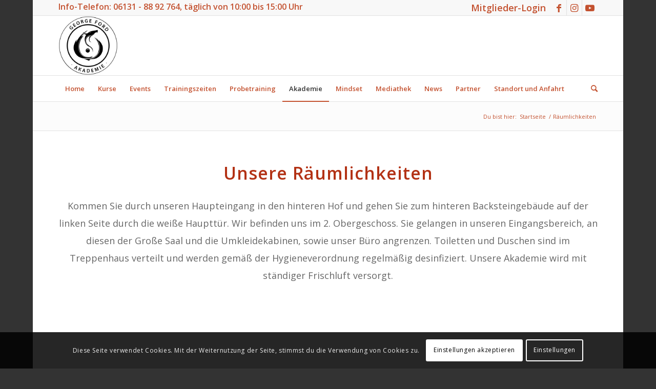

--- FILE ---
content_type: text/html; charset=UTF-8
request_url: https://george-ford-akademie.de/raeumlichkeiten
body_size: 22002
content:
<!DOCTYPE html>
<html lang="de" class="html_boxed responsive av-preloader-disabled  html_header_top html_logo_left html_bottom_nav_header html_menu_left html_large html_header_sticky html_header_shrinking html_header_topbar_active html_mobile_menu_tablet html_header_searchicon html_content_align_center html_header_unstick_top_disabled html_header_stretch_disabled html_elegant-blog html_av-submenu-hidden html_av-submenu-display-click html_av-overlay-full html_av-submenu-noclone html_entry_id_3526 av-cookies-consent-show-message-bar av-cookies-cookie-consent-enabled av-cookies-can-opt-out av-cookies-user-silent-accept avia-cookie-check-browser-settings av-default-lightbox av-no-preview html_text_menu_active av-mobile-menu-switch-default">
<head>
<meta charset="UTF-8" />
<meta name="robots" content="index, follow" />


<!-- mobile setting -->
<meta name="viewport" content="width=device-width, initial-scale=1">

<!-- Scripts/CSS and wp_head hook -->
<title>Räumlichkeiten &#8211; George Ford Akademie Mainz</title>
<meta name='robots' content='max-image-preview:large' />

				<script type='text/javascript'>

				function avia_cookie_check_sessionStorage()
				{
					//	FF throws error when all cookies blocked !!
					var sessionBlocked = false;
					try
					{
						var test = sessionStorage.getItem( 'aviaCookieRefused' ) != null;
					}
					catch(e)
					{
						sessionBlocked = true;
					}

					var aviaCookieRefused = ! sessionBlocked ? sessionStorage.getItem( 'aviaCookieRefused' ) : null;

					var html = document.getElementsByTagName('html')[0];

					/**
					 * Set a class to avoid calls to sessionStorage
					 */
					if( sessionBlocked || aviaCookieRefused )
					{
						if( html.className.indexOf('av-cookies-session-refused') < 0 )
						{
							html.className += ' av-cookies-session-refused';
						}
					}

					if( sessionBlocked || aviaCookieRefused || document.cookie.match(/aviaCookieConsent/) )
					{
						if( html.className.indexOf('av-cookies-user-silent-accept') >= 0 )
						{
							 html.className = html.className.replace(/\bav-cookies-user-silent-accept\b/g, '');
						}
					}
				}

				avia_cookie_check_sessionStorage();

			</script>
			<link rel="alternate" type="application/rss+xml" title="George Ford Akademie Mainz &raquo; Feed" href="https://george-ford-akademie.de/feed" />
<link rel="alternate" type="application/rss+xml" title="George Ford Akademie Mainz &raquo; Kommentar-Feed" href="https://george-ford-akademie.de/comments/feed" />
<link rel="alternate" title="oEmbed (JSON)" type="application/json+oembed" href="https://george-ford-akademie.de/wp-json/oembed/1.0/embed?url=https%3A%2F%2Fgeorge-ford-akademie.de%2Fraeumlichkeiten" />
<link rel="alternate" title="oEmbed (XML)" type="text/xml+oembed" href="https://george-ford-akademie.de/wp-json/oembed/1.0/embed?url=https%3A%2F%2Fgeorge-ford-akademie.de%2Fraeumlichkeiten&#038;format=xml" />

<!-- google webfont font replacement -->

			<script type='text/javascript'>

				(function() {

					/*	check if webfonts are disabled by user setting via cookie - or user must opt in.	*/
					var html = document.getElementsByTagName('html')[0];
					var cookie_check = html.className.indexOf('av-cookies-needs-opt-in') >= 0 || html.className.indexOf('av-cookies-can-opt-out') >= 0;
					var allow_continue = true;
					var silent_accept_cookie = html.className.indexOf('av-cookies-user-silent-accept') >= 0;

					if( cookie_check && ! silent_accept_cookie )
					{
						if( ! document.cookie.match(/aviaCookieConsent/) || html.className.indexOf('av-cookies-session-refused') >= 0 )
						{
							allow_continue = false;
						}
						else
						{
							if( ! document.cookie.match(/aviaPrivacyRefuseCookiesHideBar/) )
							{
								allow_continue = false;
							}
							else if( ! document.cookie.match(/aviaPrivacyEssentialCookiesEnabled/) )
							{
								allow_continue = false;
							}
							else if( document.cookie.match(/aviaPrivacyGoogleWebfontsDisabled/) )
							{
								allow_continue = false;
							}
						}
					}

					if( allow_continue )
					{
						var f = document.createElement('link');

						f.type 	= 'text/css';
						f.rel 	= 'stylesheet';
						f.href 	= '//fonts.googleapis.com/css?family=Open+Sans:400,600';
						f.id 	= 'avia-google-webfont';

						document.getElementsByTagName('head')[0].appendChild(f);
					}
				})();

			</script>
			<style id='wp-img-auto-sizes-contain-inline-css' type='text/css'>
img:is([sizes=auto i],[sizes^="auto," i]){contain-intrinsic-size:3000px 1500px}
/*# sourceURL=wp-img-auto-sizes-contain-inline-css */
</style>
<style id='wp-emoji-styles-inline-css' type='text/css'>

	img.wp-smiley, img.emoji {
		display: inline !important;
		border: none !important;
		box-shadow: none !important;
		height: 1em !important;
		width: 1em !important;
		margin: 0 0.07em !important;
		vertical-align: -0.1em !important;
		background: none !important;
		padding: 0 !important;
	}
/*# sourceURL=wp-emoji-styles-inline-css */
</style>
<style id='wp-block-library-inline-css' type='text/css'>
:root{--wp-block-synced-color:#7a00df;--wp-block-synced-color--rgb:122,0,223;--wp-bound-block-color:var(--wp-block-synced-color);--wp-editor-canvas-background:#ddd;--wp-admin-theme-color:#007cba;--wp-admin-theme-color--rgb:0,124,186;--wp-admin-theme-color-darker-10:#006ba1;--wp-admin-theme-color-darker-10--rgb:0,107,160.5;--wp-admin-theme-color-darker-20:#005a87;--wp-admin-theme-color-darker-20--rgb:0,90,135;--wp-admin-border-width-focus:2px}@media (min-resolution:192dpi){:root{--wp-admin-border-width-focus:1.5px}}.wp-element-button{cursor:pointer}:root .has-very-light-gray-background-color{background-color:#eee}:root .has-very-dark-gray-background-color{background-color:#313131}:root .has-very-light-gray-color{color:#eee}:root .has-very-dark-gray-color{color:#313131}:root .has-vivid-green-cyan-to-vivid-cyan-blue-gradient-background{background:linear-gradient(135deg,#00d084,#0693e3)}:root .has-purple-crush-gradient-background{background:linear-gradient(135deg,#34e2e4,#4721fb 50%,#ab1dfe)}:root .has-hazy-dawn-gradient-background{background:linear-gradient(135deg,#faaca8,#dad0ec)}:root .has-subdued-olive-gradient-background{background:linear-gradient(135deg,#fafae1,#67a671)}:root .has-atomic-cream-gradient-background{background:linear-gradient(135deg,#fdd79a,#004a59)}:root .has-nightshade-gradient-background{background:linear-gradient(135deg,#330968,#31cdcf)}:root .has-midnight-gradient-background{background:linear-gradient(135deg,#020381,#2874fc)}:root{--wp--preset--font-size--normal:16px;--wp--preset--font-size--huge:42px}.has-regular-font-size{font-size:1em}.has-larger-font-size{font-size:2.625em}.has-normal-font-size{font-size:var(--wp--preset--font-size--normal)}.has-huge-font-size{font-size:var(--wp--preset--font-size--huge)}.has-text-align-center{text-align:center}.has-text-align-left{text-align:left}.has-text-align-right{text-align:right}.has-fit-text{white-space:nowrap!important}#end-resizable-editor-section{display:none}.aligncenter{clear:both}.items-justified-left{justify-content:flex-start}.items-justified-center{justify-content:center}.items-justified-right{justify-content:flex-end}.items-justified-space-between{justify-content:space-between}.screen-reader-text{border:0;clip-path:inset(50%);height:1px;margin:-1px;overflow:hidden;padding:0;position:absolute;width:1px;word-wrap:normal!important}.screen-reader-text:focus{background-color:#ddd;clip-path:none;color:#444;display:block;font-size:1em;height:auto;left:5px;line-height:normal;padding:15px 23px 14px;text-decoration:none;top:5px;width:auto;z-index:100000}html :where(.has-border-color){border-style:solid}html :where([style*=border-top-color]){border-top-style:solid}html :where([style*=border-right-color]){border-right-style:solid}html :where([style*=border-bottom-color]){border-bottom-style:solid}html :where([style*=border-left-color]){border-left-style:solid}html :where([style*=border-width]){border-style:solid}html :where([style*=border-top-width]){border-top-style:solid}html :where([style*=border-right-width]){border-right-style:solid}html :where([style*=border-bottom-width]){border-bottom-style:solid}html :where([style*=border-left-width]){border-left-style:solid}html :where(img[class*=wp-image-]){height:auto;max-width:100%}:where(figure){margin:0 0 1em}html :where(.is-position-sticky){--wp-admin--admin-bar--position-offset:var(--wp-admin--admin-bar--height,0px)}@media screen and (max-width:600px){html :where(.is-position-sticky){--wp-admin--admin-bar--position-offset:0px}}

/*# sourceURL=wp-block-library-inline-css */
</style><style id='global-styles-inline-css' type='text/css'>
:root{--wp--preset--aspect-ratio--square: 1;--wp--preset--aspect-ratio--4-3: 4/3;--wp--preset--aspect-ratio--3-4: 3/4;--wp--preset--aspect-ratio--3-2: 3/2;--wp--preset--aspect-ratio--2-3: 2/3;--wp--preset--aspect-ratio--16-9: 16/9;--wp--preset--aspect-ratio--9-16: 9/16;--wp--preset--color--black: #000000;--wp--preset--color--cyan-bluish-gray: #abb8c3;--wp--preset--color--white: #ffffff;--wp--preset--color--pale-pink: #f78da7;--wp--preset--color--vivid-red: #cf2e2e;--wp--preset--color--luminous-vivid-orange: #ff6900;--wp--preset--color--luminous-vivid-amber: #fcb900;--wp--preset--color--light-green-cyan: #7bdcb5;--wp--preset--color--vivid-green-cyan: #00d084;--wp--preset--color--pale-cyan-blue: #8ed1fc;--wp--preset--color--vivid-cyan-blue: #0693e3;--wp--preset--color--vivid-purple: #9b51e0;--wp--preset--gradient--vivid-cyan-blue-to-vivid-purple: linear-gradient(135deg,rgb(6,147,227) 0%,rgb(155,81,224) 100%);--wp--preset--gradient--light-green-cyan-to-vivid-green-cyan: linear-gradient(135deg,rgb(122,220,180) 0%,rgb(0,208,130) 100%);--wp--preset--gradient--luminous-vivid-amber-to-luminous-vivid-orange: linear-gradient(135deg,rgb(252,185,0) 0%,rgb(255,105,0) 100%);--wp--preset--gradient--luminous-vivid-orange-to-vivid-red: linear-gradient(135deg,rgb(255,105,0) 0%,rgb(207,46,46) 100%);--wp--preset--gradient--very-light-gray-to-cyan-bluish-gray: linear-gradient(135deg,rgb(238,238,238) 0%,rgb(169,184,195) 100%);--wp--preset--gradient--cool-to-warm-spectrum: linear-gradient(135deg,rgb(74,234,220) 0%,rgb(151,120,209) 20%,rgb(207,42,186) 40%,rgb(238,44,130) 60%,rgb(251,105,98) 80%,rgb(254,248,76) 100%);--wp--preset--gradient--blush-light-purple: linear-gradient(135deg,rgb(255,206,236) 0%,rgb(152,150,240) 100%);--wp--preset--gradient--blush-bordeaux: linear-gradient(135deg,rgb(254,205,165) 0%,rgb(254,45,45) 50%,rgb(107,0,62) 100%);--wp--preset--gradient--luminous-dusk: linear-gradient(135deg,rgb(255,203,112) 0%,rgb(199,81,192) 50%,rgb(65,88,208) 100%);--wp--preset--gradient--pale-ocean: linear-gradient(135deg,rgb(255,245,203) 0%,rgb(182,227,212) 50%,rgb(51,167,181) 100%);--wp--preset--gradient--electric-grass: linear-gradient(135deg,rgb(202,248,128) 0%,rgb(113,206,126) 100%);--wp--preset--gradient--midnight: linear-gradient(135deg,rgb(2,3,129) 0%,rgb(40,116,252) 100%);--wp--preset--font-size--small: 13px;--wp--preset--font-size--medium: 20px;--wp--preset--font-size--large: 36px;--wp--preset--font-size--x-large: 42px;--wp--preset--spacing--20: 0.44rem;--wp--preset--spacing--30: 0.67rem;--wp--preset--spacing--40: 1rem;--wp--preset--spacing--50: 1.5rem;--wp--preset--spacing--60: 2.25rem;--wp--preset--spacing--70: 3.38rem;--wp--preset--spacing--80: 5.06rem;--wp--preset--shadow--natural: 6px 6px 9px rgba(0, 0, 0, 0.2);--wp--preset--shadow--deep: 12px 12px 50px rgba(0, 0, 0, 0.4);--wp--preset--shadow--sharp: 6px 6px 0px rgba(0, 0, 0, 0.2);--wp--preset--shadow--outlined: 6px 6px 0px -3px rgb(255, 255, 255), 6px 6px rgb(0, 0, 0);--wp--preset--shadow--crisp: 6px 6px 0px rgb(0, 0, 0);}:where(.is-layout-flex){gap: 0.5em;}:where(.is-layout-grid){gap: 0.5em;}body .is-layout-flex{display: flex;}.is-layout-flex{flex-wrap: wrap;align-items: center;}.is-layout-flex > :is(*, div){margin: 0;}body .is-layout-grid{display: grid;}.is-layout-grid > :is(*, div){margin: 0;}:where(.wp-block-columns.is-layout-flex){gap: 2em;}:where(.wp-block-columns.is-layout-grid){gap: 2em;}:where(.wp-block-post-template.is-layout-flex){gap: 1.25em;}:where(.wp-block-post-template.is-layout-grid){gap: 1.25em;}.has-black-color{color: var(--wp--preset--color--black) !important;}.has-cyan-bluish-gray-color{color: var(--wp--preset--color--cyan-bluish-gray) !important;}.has-white-color{color: var(--wp--preset--color--white) !important;}.has-pale-pink-color{color: var(--wp--preset--color--pale-pink) !important;}.has-vivid-red-color{color: var(--wp--preset--color--vivid-red) !important;}.has-luminous-vivid-orange-color{color: var(--wp--preset--color--luminous-vivid-orange) !important;}.has-luminous-vivid-amber-color{color: var(--wp--preset--color--luminous-vivid-amber) !important;}.has-light-green-cyan-color{color: var(--wp--preset--color--light-green-cyan) !important;}.has-vivid-green-cyan-color{color: var(--wp--preset--color--vivid-green-cyan) !important;}.has-pale-cyan-blue-color{color: var(--wp--preset--color--pale-cyan-blue) !important;}.has-vivid-cyan-blue-color{color: var(--wp--preset--color--vivid-cyan-blue) !important;}.has-vivid-purple-color{color: var(--wp--preset--color--vivid-purple) !important;}.has-black-background-color{background-color: var(--wp--preset--color--black) !important;}.has-cyan-bluish-gray-background-color{background-color: var(--wp--preset--color--cyan-bluish-gray) !important;}.has-white-background-color{background-color: var(--wp--preset--color--white) !important;}.has-pale-pink-background-color{background-color: var(--wp--preset--color--pale-pink) !important;}.has-vivid-red-background-color{background-color: var(--wp--preset--color--vivid-red) !important;}.has-luminous-vivid-orange-background-color{background-color: var(--wp--preset--color--luminous-vivid-orange) !important;}.has-luminous-vivid-amber-background-color{background-color: var(--wp--preset--color--luminous-vivid-amber) !important;}.has-light-green-cyan-background-color{background-color: var(--wp--preset--color--light-green-cyan) !important;}.has-vivid-green-cyan-background-color{background-color: var(--wp--preset--color--vivid-green-cyan) !important;}.has-pale-cyan-blue-background-color{background-color: var(--wp--preset--color--pale-cyan-blue) !important;}.has-vivid-cyan-blue-background-color{background-color: var(--wp--preset--color--vivid-cyan-blue) !important;}.has-vivid-purple-background-color{background-color: var(--wp--preset--color--vivid-purple) !important;}.has-black-border-color{border-color: var(--wp--preset--color--black) !important;}.has-cyan-bluish-gray-border-color{border-color: var(--wp--preset--color--cyan-bluish-gray) !important;}.has-white-border-color{border-color: var(--wp--preset--color--white) !important;}.has-pale-pink-border-color{border-color: var(--wp--preset--color--pale-pink) !important;}.has-vivid-red-border-color{border-color: var(--wp--preset--color--vivid-red) !important;}.has-luminous-vivid-orange-border-color{border-color: var(--wp--preset--color--luminous-vivid-orange) !important;}.has-luminous-vivid-amber-border-color{border-color: var(--wp--preset--color--luminous-vivid-amber) !important;}.has-light-green-cyan-border-color{border-color: var(--wp--preset--color--light-green-cyan) !important;}.has-vivid-green-cyan-border-color{border-color: var(--wp--preset--color--vivid-green-cyan) !important;}.has-pale-cyan-blue-border-color{border-color: var(--wp--preset--color--pale-cyan-blue) !important;}.has-vivid-cyan-blue-border-color{border-color: var(--wp--preset--color--vivid-cyan-blue) !important;}.has-vivid-purple-border-color{border-color: var(--wp--preset--color--vivid-purple) !important;}.has-vivid-cyan-blue-to-vivid-purple-gradient-background{background: var(--wp--preset--gradient--vivid-cyan-blue-to-vivid-purple) !important;}.has-light-green-cyan-to-vivid-green-cyan-gradient-background{background: var(--wp--preset--gradient--light-green-cyan-to-vivid-green-cyan) !important;}.has-luminous-vivid-amber-to-luminous-vivid-orange-gradient-background{background: var(--wp--preset--gradient--luminous-vivid-amber-to-luminous-vivid-orange) !important;}.has-luminous-vivid-orange-to-vivid-red-gradient-background{background: var(--wp--preset--gradient--luminous-vivid-orange-to-vivid-red) !important;}.has-very-light-gray-to-cyan-bluish-gray-gradient-background{background: var(--wp--preset--gradient--very-light-gray-to-cyan-bluish-gray) !important;}.has-cool-to-warm-spectrum-gradient-background{background: var(--wp--preset--gradient--cool-to-warm-spectrum) !important;}.has-blush-light-purple-gradient-background{background: var(--wp--preset--gradient--blush-light-purple) !important;}.has-blush-bordeaux-gradient-background{background: var(--wp--preset--gradient--blush-bordeaux) !important;}.has-luminous-dusk-gradient-background{background: var(--wp--preset--gradient--luminous-dusk) !important;}.has-pale-ocean-gradient-background{background: var(--wp--preset--gradient--pale-ocean) !important;}.has-electric-grass-gradient-background{background: var(--wp--preset--gradient--electric-grass) !important;}.has-midnight-gradient-background{background: var(--wp--preset--gradient--midnight) !important;}.has-small-font-size{font-size: var(--wp--preset--font-size--small) !important;}.has-medium-font-size{font-size: var(--wp--preset--font-size--medium) !important;}.has-large-font-size{font-size: var(--wp--preset--font-size--large) !important;}.has-x-large-font-size{font-size: var(--wp--preset--font-size--x-large) !important;}
/*# sourceURL=global-styles-inline-css */
</style>

<style id='classic-theme-styles-inline-css' type='text/css'>
/*! This file is auto-generated */
.wp-block-button__link{color:#fff;background-color:#32373c;border-radius:9999px;box-shadow:none;text-decoration:none;padding:calc(.667em + 2px) calc(1.333em + 2px);font-size:1.125em}.wp-block-file__button{background:#32373c;color:#fff;text-decoration:none}
/*# sourceURL=/wp-includes/css/classic-themes.min.css */
</style>
<link rel='stylesheet' id='avia-merged-styles-css' href='https://george-ford-akademie.de/wp-content/uploads/dynamic_avia/avia-merged-styles-7ff015a8a0294a27af88f59326d0b836---680d5a789686a.css' type='text/css' media='all' />
<script type="text/javascript" src="https://george-ford-akademie.de/wp-includes/js/jquery/jquery.min.js?ver=3.7.1" id="jquery-core-js"></script>
<script type="text/javascript" src="https://george-ford-akademie.de/wp-includes/js/jquery/jquery-migrate.min.js?ver=3.4.1" id="jquery-migrate-js"></script>
<link rel="https://api.w.org/" href="https://george-ford-akademie.de/wp-json/" /><link rel="alternate" title="JSON" type="application/json" href="https://george-ford-akademie.de/wp-json/wp/v2/pages/3526" /><link rel="EditURI" type="application/rsd+xml" title="RSD" href="https://george-ford-akademie.de/xmlrpc.php?rsd" />
<meta name="generator" content="WordPress 6.9" />
<link rel="canonical" href="https://george-ford-akademie.de/raeumlichkeiten" />
<link rel='shortlink' href='https://george-ford-akademie.de/?p=3526' />
<link rel="profile" href="http://gmpg.org/xfn/11" />
<link rel="alternate" type="application/rss+xml" title="George Ford Akademie Mainz RSS2 Feed" href="https://george-ford-akademie.de/feed" />
<link rel="pingback" href="https://george-ford-akademie.de/xmlrpc.php" />
<!--[if lt IE 9]><script src="https://george-ford-akademie.de/wp-content/themes/enfold/js/html5shiv.js"></script><![endif]-->
<link rel="icon" href="https://george-ford-akademie.de/wp-content/uploads/2021/10/logo.png" type="image/png">

<!-- To speed up the rendering and to display the site as fast as possible to the user we include some styles and scripts for above the fold content inline -->
<script type="text/javascript">'use strict';var avia_is_mobile=!1;if(/Android|webOS|iPhone|iPad|iPod|BlackBerry|IEMobile|Opera Mini/i.test(navigator.userAgent)&&'ontouchstart' in document.documentElement){avia_is_mobile=!0;document.documentElement.className+=' avia_mobile '}
else{document.documentElement.className+=' avia_desktop '};document.documentElement.className+=' js_active ';(function(){var e=['-webkit-','-moz-','-ms-',''],n='';for(var t in e){if(e[t]+'transform' in document.documentElement.style){document.documentElement.className+=' avia_transform ';n=e[t]+'transform'};if(e[t]+'perspective' in document.documentElement.style){document.documentElement.className+=' avia_transform3d '}};if(typeof document.getElementsByClassName=='function'&&typeof document.documentElement.getBoundingClientRect=='function'&&avia_is_mobile==!1){if(n&&window.innerHeight>0){setTimeout(function(){var e=0,o={},a=0,t=document.getElementsByClassName('av-parallax'),i=window.pageYOffset||document.documentElement.scrollTop;for(e=0;e<t.length;e++){t[e].style.top='0px';o=t[e].getBoundingClientRect();a=Math.ceil((window.innerHeight+i-o.top)*0.3);t[e].style[n]='translate(0px, '+a+'px)';t[e].style.top='auto';t[e].className+=' enabled-parallax '}},50)}}})();</script><style type='text/css'>
@font-face {font-family: 'entypo-fontello'; font-weight: normal; font-style: normal; font-display: auto;
src: url('https://george-ford-akademie.de/wp-content/themes/enfold/config-templatebuilder/avia-template-builder/assets/fonts/entypo-fontello.woff2') format('woff2'),
url('https://george-ford-akademie.de/wp-content/themes/enfold/config-templatebuilder/avia-template-builder/assets/fonts/entypo-fontello.woff') format('woff'),
url('https://george-ford-akademie.de/wp-content/themes/enfold/config-templatebuilder/avia-template-builder/assets/fonts/entypo-fontello.ttf') format('truetype'),
url('https://george-ford-akademie.de/wp-content/themes/enfold/config-templatebuilder/avia-template-builder/assets/fonts/entypo-fontello.svg#entypo-fontello') format('svg'),
url('https://george-ford-akademie.de/wp-content/themes/enfold/config-templatebuilder/avia-template-builder/assets/fonts/entypo-fontello.eot'),
url('https://george-ford-akademie.de/wp-content/themes/enfold/config-templatebuilder/avia-template-builder/assets/fonts/entypo-fontello.eot?#iefix') format('embedded-opentype');
} #top .avia-font-entypo-fontello, body .avia-font-entypo-fontello, html body [data-av_iconfont='entypo-fontello']:before{ font-family: 'entypo-fontello'; }
</style>

<!--
Debugging Info for Theme support: 

Theme: Enfold
Version: 4.8.7
Installed: enfold
AviaFramework Version: 5.0
AviaBuilder Version: 4.8
aviaElementManager Version: 1.0.1
ML:1024-PU:84-PLA:5
WP:6.9
Compress: CSS:all theme files - JS:all theme files
Updates: disabled
PLAu:4
-->
</head>

<body id="top" class="wp-singular page-template-default page page-id-3526 wp-theme-enfold boxed rtl_columns av-curtain-numeric open_sans  avia-responsive-images-support av-recaptcha-enabled av-google-badge-hide" itemscope="itemscope" itemtype="https://schema.org/WebPage" >

	
	<div id='wrap_all'>

	
<header id='header' class='all_colors header_color light_bg_color  av_header_top av_logo_left av_bottom_nav_header av_menu_left av_large av_header_sticky av_header_shrinking av_header_stretch_disabled av_mobile_menu_tablet av_header_searchicon av_header_unstick_top_disabled av_header_border_disabled'  role="banner" itemscope="itemscope" itemtype="https://schema.org/WPHeader" >

		<div id='header_meta' class='container_wrap container_wrap_meta  av_icon_active_right av_extra_header_active av_secondary_right av_phone_active_left av_entry_id_3526'>

			      <div class='container'>
			      <ul class='noLightbox social_bookmarks icon_count_3'><li class='social_bookmarks_facebook av-social-link-facebook social_icon_1'><a  aria-label="Link zu Facebook" href='http://facebook.de/georgefordakademie' aria-hidden='false' data-av_icon='' data-av_iconfont='entypo-fontello' title='Facebook'><span class='avia_hidden_link_text'>Facebook</span></a></li><li class='social_bookmarks_instagram av-social-link-instagram social_icon_2'><a  aria-label="Link zu Instagram" href='http://instagram.com/georgefordakademie' aria-hidden='false' data-av_icon='' data-av_iconfont='entypo-fontello' title='Instagram'><span class='avia_hidden_link_text'>Instagram</span></a></li><li class='social_bookmarks_youtube av-social-link-youtube social_icon_3'><a target="_blank" aria-label="Link zu Youtube" href='https://www.youtube.com/channel/UCMb0kLe4JncX5D7AItM5rcQ' aria-hidden='false' data-av_icon='' data-av_iconfont='entypo-fontello' title='Youtube' rel="noopener"><span class='avia_hidden_link_text'>Youtube</span></a></li></ul><nav class='sub_menu'  role="navigation" itemscope="itemscope" itemtype="https://schema.org/SiteNavigationElement" ><ul id="avia2-menu" class="menu"><li id="menu-item-823" class="menu-item menu-item-type-post_type menu-item-object-page menu-item-823"><a href="https://george-ford-akademie.de/login">Mitglieder-Login</a></li>
</ul></nav><div class='phone-info with_nav'><div><font size=3px><b>Info-Telefon: <a href="tel:004961318892764"><b>06131 - 88 92 764</b></a>, täglich von 10:00 bis 15:00 Uhr</b></font></div></div>			      </div>
		</div>

		<div  id='header_main' class='container_wrap container_wrap_logo'>

        <div class='container av-logo-container'><div class='inner-container'><span class='logo avia-standard-logo'><a href='https://george-ford-akademie.de/' class=''><img src="https://george-ford-akademie.de/wp-content/uploads/2021/10/logo.png" srcset="https://george-ford-akademie.de/wp-content/uploads/2021/10/logo.png 150w, https://george-ford-akademie.de/wp-content/uploads/2021/10/logo-100x100.png 100w, https://george-ford-akademie.de/wp-content/uploads/2021/10/logo-80x80.png 80w, https://george-ford-akademie.de/wp-content/uploads/2021/10/logo-36x36.png 36w" sizes="(max-width: 150px) 100vw, 150px" height="100" width="300" alt='George Ford Akademie Mainz' title='logo' /></a></span></div></div><div id='header_main_alternate' class='container_wrap'><div class='container'><nav class='main_menu' data-selectname='Wähle eine Seite'  role="navigation" itemscope="itemscope" itemtype="https://schema.org/SiteNavigationElement" ><div class="avia-menu av-main-nav-wrap"><ul id="avia-menu" class="menu av-main-nav"><li id="menu-item-38" class="menu-item menu-item-type-post_type menu-item-object-page menu-item-home menu-item-top-level menu-item-top-level-1"><a href="https://george-ford-akademie.de/" itemprop="url" role="menuitem" tabindex="0"><span class="avia-bullet"></span><span class="avia-menu-text">Home</span><span class="avia-menu-fx"><span class="avia-arrow-wrap"><span class="avia-arrow"></span></span></span></a></li>
<li id="menu-item-1088" class="menu-item menu-item-type-custom menu-item-object-custom menu-item-has-children menu-item-top-level menu-item-top-level-2"><a itemprop="url" role="menuitem" tabindex="0"><span class="avia-bullet"></span><span class="avia-menu-text">Kurse</span><span class="avia-menu-fx"><span class="avia-arrow-wrap"><span class="avia-arrow"></span></span></span></a>


<ul class="sub-menu">
	<li id="menu-item-5180" class="menu-item menu-item-type-post_type menu-item-object-page"><a href="https://george-ford-akademie.de/ich-bin-anfaenger-was-erwartet-mich" itemprop="url" role="menuitem" tabindex="0"><span class="avia-bullet"></span><span class="avia-menu-text">Ich bin Anfänger – Was erwartet mich?</span></a></li>
	<li id="menu-item-99" class="menu-item menu-item-type-post_type menu-item-object-page"><a href="https://george-ford-akademie.de/erwachsene" itemprop="url" role="menuitem" tabindex="0"><span class="avia-bullet"></span><span class="avia-menu-text">Wing Chun Erwachsene</span></a></li>
	<li id="menu-item-243" class="menu-item menu-item-type-post_type menu-item-object-page"><a href="https://george-ford-akademie.de/kinder-und-jugendliche" itemprop="url" role="menuitem" tabindex="0"><span class="avia-bullet"></span><span class="avia-menu-text">Wing Chun Kinder und Jugendliche</span></a></li>
	<li id="menu-item-7180" class="menu-item menu-item-type-post_type menu-item-object-page"><a href="https://george-ford-akademie.de/wu-taiji" itemprop="url" role="menuitem" tabindex="0"><span class="avia-bullet"></span><span class="avia-menu-text">NEU: Wu Taiji</span></a></li>
	<li id="menu-item-140" class="menu-item menu-item-type-post_type menu-item-object-page"><a href="https://george-ford-akademie.de/street-defence" itemprop="url" role="menuitem" tabindex="0"><span class="avia-bullet"></span><span class="avia-menu-text">Street Defence Erwachsene</span></a></li>
	<li id="menu-item-603" class="menu-item menu-item-type-post_type menu-item-object-page"><a href="https://george-ford-akademie.de/power-kick-punch-fit" itemprop="url" role="menuitem" tabindex="0"><span class="avia-bullet"></span><span class="avia-menu-text">Power Kick Punch Fit</span></a></li>
	<li id="menu-item-1317" class="menu-item menu-item-type-post_type menu-item-object-page"><a href="https://george-ford-akademie.de/privatstunden" itemprop="url" role="menuitem" tabindex="0"><span class="avia-bullet"></span><span class="avia-menu-text">Privatstunden</span></a></li>
	<li id="menu-item-1438" class="menu-item menu-item-type-post_type menu-item-object-page"><a href="https://george-ford-akademie.de/geschenk-gutschein" itemprop="url" role="menuitem" tabindex="0"><span class="avia-bullet"></span><span class="avia-menu-text">Geschenk-Gutschein</span></a></li>
</ul>
</li>
<li id="menu-item-6907" class="menu-item menu-item-type-custom menu-item-object-custom menu-item-top-level menu-item-top-level-3"><a href="https://george-ford-concepts.de/veranstaltungen" itemprop="url" role="menuitem" tabindex="0"><span class="avia-bullet"></span><span class="avia-menu-text">Events</span><span class="avia-menu-fx"><span class="avia-arrow-wrap"><span class="avia-arrow"></span></span></span></a></li>
<li id="menu-item-1396" class="menu-item menu-item-type-post_type menu-item-object-page menu-item-mega-parent  menu-item-top-level menu-item-top-level-4"><a href="https://george-ford-akademie.de/trainingszeiten" itemprop="url" role="menuitem" tabindex="0"><span class="avia-bullet"></span><span class="avia-menu-text">Trainingszeiten</span><span class="avia-menu-fx"><span class="avia-arrow-wrap"><span class="avia-arrow"></span></span></span></a></li>
<li id="menu-item-1339" class="menu-item menu-item-type-post_type menu-item-object-page menu-item-top-level menu-item-top-level-5"><a href="https://george-ford-akademie.de/probetraining" itemprop="url" role="menuitem" tabindex="0"><span class="avia-bullet"></span><span class="avia-menu-text">Probetraining</span><span class="avia-menu-fx"><span class="avia-arrow-wrap"><span class="avia-arrow"></span></span></span></a></li>
<li id="menu-item-1089" class="menu-item menu-item-type-custom menu-item-object-custom current-menu-ancestor current-menu-parent menu-item-has-children menu-item-top-level menu-item-top-level-6"><a itemprop="url" role="menuitem" tabindex="0"><span class="avia-bullet"></span><span class="avia-menu-text">Akademie</span><span class="avia-menu-fx"><span class="avia-arrow-wrap"><span class="avia-arrow"></span></span></span></a>


<ul class="sub-menu">
	<li id="menu-item-1022" class="menu-item menu-item-type-post_type menu-item-object-page"><a href="https://george-ford-akademie.de/unsere-konzepte" itemprop="url" role="menuitem" tabindex="0"><span class="avia-bullet"></span><span class="avia-menu-text">Unsere Schulungsmaßnahmen</span></a></li>
	<li id="menu-item-926" class="menu-item menu-item-type-post_type menu-item-object-page"><a href="https://george-ford-akademie.de/team" itemprop="url" role="menuitem" tabindex="0"><span class="avia-bullet"></span><span class="avia-menu-text">Team/ Kooperationspartner</span></a></li>
	<li id="menu-item-3562" class="menu-item menu-item-type-post_type menu-item-object-page current-menu-item page_item page-item-3526 current_page_item"><a href="https://george-ford-akademie.de/raeumlichkeiten" itemprop="url" role="menuitem" tabindex="0"><span class="avia-bullet"></span><span class="avia-menu-text">Räumlichkeiten</span></a></li>
	<li id="menu-item-4712" class="menu-item menu-item-type-post_type menu-item-object-page"><a href="https://george-ford-akademie.de/zertifikate" itemprop="url" role="menuitem" tabindex="0"><span class="avia-bullet"></span><span class="avia-menu-text">Zertifikate</span></a></li>
</ul>
</li>
<li id="menu-item-4925" class="menu-item menu-item-type-custom menu-item-object-custom menu-item-has-children menu-item-top-level menu-item-top-level-7"><a href="#" itemprop="url" role="menuitem" tabindex="0"><span class="avia-bullet"></span><span class="avia-menu-text">Mindset</span><span class="avia-menu-fx"><span class="avia-arrow-wrap"><span class="avia-arrow"></span></span></span></a>


<ul class="sub-menu">
	<li id="menu-item-1021" class="menu-item menu-item-type-post_type menu-item-object-page"><a href="https://george-ford-akademie.de/aeussere-kampfkunst" itemprop="url" role="menuitem" tabindex="0"><span class="avia-bullet"></span><span class="avia-menu-text">Äußere Kampfkunst</span></a></li>
	<li id="menu-item-1019" class="menu-item menu-item-type-post_type menu-item-object-page"><a href="https://george-ford-akademie.de/innere-kampfkunst" itemprop="url" role="menuitem" tabindex="0"><span class="avia-bullet"></span><span class="avia-menu-text">Innere Kampfkunst</span></a></li>
	<li id="menu-item-4871" class="menu-item menu-item-type-post_type menu-item-object-page"><a href="https://george-ford-akademie.de/entwicklungs-kompass" itemprop="url" role="menuitem" tabindex="0"><span class="avia-bullet"></span><span class="avia-menu-text">Entwicklungs-Kompass</span></a></li>
	<li id="menu-item-1082" class="menu-item menu-item-type-post_type menu-item-object-page"><a href="https://george-ford-akademie.de/superhelden-reise" itemprop="url" role="menuitem" tabindex="0"><span class="avia-bullet"></span><span class="avia-menu-text">Superhelden-Konzept</span></a></li>
	<li id="menu-item-1332" class="menu-item menu-item-type-post_type menu-item-object-page"><a href="https://george-ford-akademie.de/vorbilder-konzept" itemprop="url" role="menuitem" tabindex="0"><span class="avia-bullet"></span><span class="avia-menu-text">Vorbilder-Konzept</span></a></li>
	<li id="menu-item-1353" class="menu-item menu-item-type-post_type menu-item-object-page"><a href="https://george-ford-akademie.de/bodyguard-konzept" itemprop="url" role="menuitem" tabindex="0"><span class="avia-bullet"></span><span class="avia-menu-text">Bodyguard-Konzept</span></a></li>
</ul>
</li>
<li id="menu-item-3891" class="menu-item menu-item-type-post_type menu-item-object-page menu-item-mega-parent  menu-item-top-level menu-item-top-level-8"><a href="https://george-ford-akademie.de/videos" itemprop="url" role="menuitem" tabindex="0"><span class="avia-bullet"></span><span class="avia-menu-text">Mediathek</span><span class="avia-menu-fx"><span class="avia-arrow-wrap"><span class="avia-arrow"></span></span></span></a></li>
<li id="menu-item-1558" class="menu-item menu-item-type-post_type menu-item-object-page menu-item-top-level menu-item-top-level-9"><a href="https://george-ford-akademie.de/news" itemprop="url" role="menuitem" tabindex="0"><span class="avia-bullet"></span><span class="avia-menu-text">News</span><span class="avia-menu-fx"><span class="avia-arrow-wrap"><span class="avia-arrow"></span></span></span></a></li>
<li id="menu-item-1591" class="menu-item menu-item-type-post_type menu-item-object-page menu-item-top-level menu-item-top-level-10"><a href="https://george-ford-akademie.de/partner" itemprop="url" role="menuitem" tabindex="0"><span class="avia-bullet"></span><span class="avia-menu-text">Partner</span><span class="avia-menu-fx"><span class="avia-arrow-wrap"><span class="avia-arrow"></span></span></span></a></li>
<li id="menu-item-1419" class="menu-item menu-item-type-post_type menu-item-object-page menu-item-mega-parent  menu-item-top-level menu-item-top-level-11"><a href="https://george-ford-akademie.de/standort-und-anfahrt" itemprop="url" role="menuitem" tabindex="0"><span class="avia-bullet"></span><span class="avia-menu-text">Standort und Anfahrt</span><span class="avia-menu-fx"><span class="avia-arrow-wrap"><span class="avia-arrow"></span></span></span></a></li>
<li id="menu-item-search" class="noMobile menu-item menu-item-search-dropdown menu-item-avia-special"><a aria-label="Suche" href="?s=" rel="nofollow" data-avia-search-tooltip="

&lt;form role=&quot;search&quot; action=&quot;https://george-ford-akademie.de/&quot; id=&quot;searchform&quot; method=&quot;get&quot; class=&quot;&quot;&gt;
	&lt;div&gt;
		&lt;input type=&quot;text&quot; id=&quot;s&quot; name=&quot;s&quot; value=&quot;&quot; placeholder=&#039;Suche&#039; /&gt;
		&lt;input type=&quot;submit&quot; value=&quot;&quot; id=&quot;searchsubmit&quot; class=&quot;button avia-font-entypo-fontello&quot; /&gt;
			&lt;/div&gt;
&lt;/form&gt;
" aria-hidden='false' data-av_icon='' data-av_iconfont='entypo-fontello'><span class="avia_hidden_link_text">Suche</span></a></li><li class="av-burger-menu-main menu-item-avia-special ">
	        			<a href="#" aria-label="Menü" aria-hidden="false">
							<span class="av-hamburger av-hamburger--spin av-js-hamburger">
								<span class="av-hamburger-box">
						          <span class="av-hamburger-inner"></span>
						          <strong>Menü</strong>
								</span>
							</span>
							<span class="avia_hidden_link_text">Menü</span>
						</a>
	        		   </li></ul></div></nav></div> </div> 
		<!-- end container_wrap-->
		</div>
		<div class='header_bg'></div>

<!-- end header -->
</header>

	<div id='main' class='all_colors' data-scroll-offset='116'>

	<div class='stretch_full container_wrap alternate_color light_bg_color empty_title  title_container'><div class='container'><div class="breadcrumb breadcrumbs avia-breadcrumbs"><div class="breadcrumb-trail" ><span class="trail-before"><span class="breadcrumb-title">Du bist hier:</span></span> <span  itemscope="itemscope" itemtype="https://schema.org/BreadcrumbList" ><span  itemscope="itemscope" itemtype="https://schema.org/ListItem" itemprop="itemListElement" ><a itemprop="url" href="https://george-ford-akademie.de" title="George Ford Akademie Mainz" rel="home" class="trail-begin"><span itemprop="name">Startseite</span></a><span itemprop="position" class="hidden">1</span></span></span> <span class="sep">/</span> <span class="trail-end">Räumlichkeiten</span></div></div></div></div><div   class='main_color container_wrap_first container_wrap fullsize'  ><div class='container av-section-cont-open' ><main  role="main" itemprop="mainContentOfPage"  class='template-page content  av-content-full alpha units'><div class='post-entry post-entry-type-page post-entry-3526'><div class='entry-content-wrapper clearfix'><section  class='av_textblock_section av-kzg41pr3-52f5267dc5157114467519df664537c6 '  itemscope="itemscope" itemtype="https://schema.org/CreativeWork" ><div class='avia_textblock '  itemprop="text" ><h1 style="text-align: center;">Unsere Räumlichkeiten</h1>
<p style="text-align: center;">Kommen Sie durch unseren Haupteingang in den hinteren Hof und gehen Sie zum hinteren Backsteingebäude auf der linken Seite durch die weiße Haupttür. Wir befinden uns im 2. Obergeschoss. Sie gelangen in unseren Eingangsbereich, an diesen der Große Saal und die Umkleidekabinen, sowie unser Büro angrenzen. Toiletten und Duschen sind im Treppenhaus verteilt und werden gemäß der Hygieneverordnung regelmäßig desinfiziert. Unsere Akademie wird mit ständiger Frischluft versorgt.</p>
<p style="text-align: center;">
</div></section>
<div class='flex_column av-58hheu-f1950a4a31f94c6047297418d00fd923 av_one_fourth  avia-builder-el-1  el_after_av_textblock  el_before_av_one_half  first flex_column_div column-top-margin'   ></div>
<div class='flex_column av-3kwume-efeb121f0dfdb6b1e38ba5fa86f4b6de av_one_half  avia-builder-el-2  el_after_av_one_fourth  el_before_av_one_fourth  flex_column_div column-top-margin'   ><div id='av-masonry-1' class='av-masonry av-kzg4zgy1-87317599127ca3c97d844dc3ebe378ed noHover av-fixed-size av-1px-gap av-hover-overlay-active av-masonry-animation-active av-masonry-col-2 av-caption-on-hover av-caption-style- av-masonry-gallery    av-medium-columns-overwrite av-medium-columns-2 av-small-columns-overwrite av-small-columns-2 av-mini-columns-overwrite av-mini-columns-2'><div class="av-masonry-container isotope av-js-disabled"><div class='av-masonry-entry isotope-item av-masonry-item-no-image '></div><a href="https://george-ford-akademie.de/wp-content/uploads/2022/02/IMG_20220113_125019-1030x474.jpg" data-srcset="https://george-ford-akademie.de/wp-content/uploads/2022/02/IMG_20220113_125019-1030x474.jpg 1030w, https://george-ford-akademie.de/wp-content/uploads/2022/02/IMG_20220113_125019-300x138.jpg 300w, https://george-ford-akademie.de/wp-content/uploads/2022/02/IMG_20220113_125019-768x354.jpg 768w, https://george-ford-akademie.de/wp-content/uploads/2022/02/IMG_20220113_125019-1536x707.jpg 1536w, https://george-ford-akademie.de/wp-content/uploads/2022/02/IMG_20220113_125019-2048x943.jpg 2048w, https://george-ford-akademie.de/wp-content/uploads/2022/02/IMG_20220113_125019-1500x691.jpg 1500w, https://george-ford-akademie.de/wp-content/uploads/2022/02/IMG_20220113_125019-705x325.jpg 705w, https://george-ford-akademie.de/wp-content/uploads/2022/02/IMG_20220113_125019-600x276.jpg 600w" data-sizes="(max-width: 1030px) 100vw, 1030px"  aria-label="Bild IMG_20220113_125019"  id='av-masonry-1-item-3563' data-av-masonry-item='3563' class='av-masonry-entry isotope-item post-3563 attachment type-attachment status-inherit hentry  av-masonry-item-with-image av-grid-img' title="IMG_20220113_125019" alt=""   itemprop="thumbnailUrl" ><div class='av-inner-masonry-sizer'></div><figure class='av-inner-masonry main_color'><div class="av-masonry-outerimage-container"><div class='av-masonry-image-container' style="background-image: url(https://george-ford-akademie.de/wp-content/uploads/2022/02/IMG_20220113_125019-845x684.jpg);"  title="IMG_20220113_125019"  ></div></div><figcaption class='av-inner-masonry-content site-background'><div class='av-inner-masonry-content-pos'><div class='av-inner-masonry-content-pos-content'><div class='avia-arrow'></div><div class='av-masonry-entry-content entry-content'  itemprop="text" >Eingang Akademie</div></div></div></figcaption></figure></a><!--end av-masonry entry--><a href="https://george-ford-akademie.de/wp-content/uploads/2022/02/IMG_20220113_125035-1030x474.jpg" data-srcset="https://george-ford-akademie.de/wp-content/uploads/2022/02/IMG_20220113_125035-1030x474.jpg 1030w, https://george-ford-akademie.de/wp-content/uploads/2022/02/IMG_20220113_125035-300x138.jpg 300w, https://george-ford-akademie.de/wp-content/uploads/2022/02/IMG_20220113_125035-768x354.jpg 768w, https://george-ford-akademie.de/wp-content/uploads/2022/02/IMG_20220113_125035-1536x707.jpg 1536w, https://george-ford-akademie.de/wp-content/uploads/2022/02/IMG_20220113_125035-2048x943.jpg 2048w, https://george-ford-akademie.de/wp-content/uploads/2022/02/IMG_20220113_125035-1500x691.jpg 1500w, https://george-ford-akademie.de/wp-content/uploads/2022/02/IMG_20220113_125035-705x325.jpg 705w, https://george-ford-akademie.de/wp-content/uploads/2022/02/IMG_20220113_125035-600x276.jpg 600w" data-sizes="(max-width: 1030px) 100vw, 1030px"  aria-label="Bild IMG_20220113_125035"  id='av-masonry-1-item-3564' data-av-masonry-item='3564' class='av-masonry-entry isotope-item post-3564 attachment type-attachment status-inherit hentry  av-masonry-item-with-image av-grid-img' title="IMG_20220113_125035" alt=""   itemprop="thumbnailUrl" ><div class='av-inner-masonry-sizer'></div><figure class='av-inner-masonry main_color'><div class="av-masonry-outerimage-container"><div class='av-masonry-image-container' style="background-image: url(https://george-ford-akademie.de/wp-content/uploads/2022/02/IMG_20220113_125035-845x684.jpg);"  title="IMG_20220113_125035"  ></div></div><figcaption class='av-inner-masonry-content site-background'><div class='av-inner-masonry-content-pos'><div class='av-inner-masonry-content-pos-content'><div class='avia-arrow'></div><div class='av-masonry-entry-content entry-content'  itemprop="text" >Weg zum Hinteren Hof</div></div></div></figcaption></figure></a><!--end av-masonry entry--><a href="https://george-ford-akademie.de/wp-content/uploads/2022/02/IMG_20220113_125100-1030x474.jpg" data-srcset="https://george-ford-akademie.de/wp-content/uploads/2022/02/IMG_20220113_125100-1030x474.jpg 1030w, https://george-ford-akademie.de/wp-content/uploads/2022/02/IMG_20220113_125100-300x138.jpg 300w, https://george-ford-akademie.de/wp-content/uploads/2022/02/IMG_20220113_125100-768x354.jpg 768w, https://george-ford-akademie.de/wp-content/uploads/2022/02/IMG_20220113_125100-1536x707.jpg 1536w, https://george-ford-akademie.de/wp-content/uploads/2022/02/IMG_20220113_125100-2048x943.jpg 2048w, https://george-ford-akademie.de/wp-content/uploads/2022/02/IMG_20220113_125100-1500x691.jpg 1500w, https://george-ford-akademie.de/wp-content/uploads/2022/02/IMG_20220113_125100-705x325.jpg 705w, https://george-ford-akademie.de/wp-content/uploads/2022/02/IMG_20220113_125100-600x276.jpg 600w" data-sizes="(max-width: 1030px) 100vw, 1030px"  aria-label="Bild IMG_20220113_125100"  id='av-masonry-1-item-3565' data-av-masonry-item='3565' class='av-masonry-entry isotope-item post-3565 attachment type-attachment status-inherit hentry  av-masonry-item-with-image av-grid-img' title="IMG_20220113_125100" alt=""   itemprop="thumbnailUrl" ><div class='av-inner-masonry-sizer'></div><figure class='av-inner-masonry main_color'><div class="av-masonry-outerimage-container"><div class='av-masonry-image-container' style="background-image: url(https://george-ford-akademie.de/wp-content/uploads/2022/02/IMG_20220113_125100-845x684.jpg);"  title="IMG_20220113_125100"  ></div></div><figcaption class='av-inner-masonry-content site-background'><div class='av-inner-masonry-content-pos'><div class='av-inner-masonry-content-pos-content'><div class='avia-arrow'></div><div class='av-masonry-entry-content entry-content'  itemprop="text" >Hinterer Hof</div></div></div></figcaption></figure></a><!--end av-masonry entry--><a href="https://george-ford-akademie.de/wp-content/uploads/2022/02/IMG_20220113_125114-1030x474.jpg" data-srcset="https://george-ford-akademie.de/wp-content/uploads/2022/02/IMG_20220113_125114-1030x474.jpg 1030w, https://george-ford-akademie.de/wp-content/uploads/2022/02/IMG_20220113_125114-300x138.jpg 300w, https://george-ford-akademie.de/wp-content/uploads/2022/02/IMG_20220113_125114-768x354.jpg 768w, https://george-ford-akademie.de/wp-content/uploads/2022/02/IMG_20220113_125114-1536x707.jpg 1536w, https://george-ford-akademie.de/wp-content/uploads/2022/02/IMG_20220113_125114-2048x943.jpg 2048w, https://george-ford-akademie.de/wp-content/uploads/2022/02/IMG_20220113_125114-1500x691.jpg 1500w, https://george-ford-akademie.de/wp-content/uploads/2022/02/IMG_20220113_125114-705x325.jpg 705w, https://george-ford-akademie.de/wp-content/uploads/2022/02/IMG_20220113_125114-600x276.jpg 600w" data-sizes="(max-width: 1030px) 100vw, 1030px"  aria-label="Bild IMG_20220113_125114"  id='av-masonry-1-item-3566' data-av-masonry-item='3566' class='av-masonry-entry isotope-item post-3566 attachment type-attachment status-inherit hentry  av-masonry-item-with-image av-grid-img' title="IMG_20220113_125114" alt=""   itemprop="thumbnailUrl" ><div class='av-inner-masonry-sizer'></div><figure class='av-inner-masonry main_color'><div class="av-masonry-outerimage-container"><div class='av-masonry-image-container' style="background-image: url(https://george-ford-akademie.de/wp-content/uploads/2022/02/IMG_20220113_125114-845x684.jpg);"  title="IMG_20220113_125114"  ></div></div><figcaption class='av-inner-masonry-content site-background'><div class='av-inner-masonry-content-pos'><div class='av-inner-masonry-content-pos-content'><div class='avia-arrow'></div><div class='av-masonry-entry-content entry-content'  itemprop="text" >Hinterer Hof</div></div></div></figcaption></figure></a><!--end av-masonry entry--><a href="https://george-ford-akademie.de/wp-content/uploads/2022/02/IMG_20220113_125220-474x1030.jpg" data-srcset="https://george-ford-akademie.de/wp-content/uploads/2022/02/IMG_20220113_125220-474x1030.jpg 474w, https://george-ford-akademie.de/wp-content/uploads/2022/02/IMG_20220113_125220-138x300.jpg 138w, https://george-ford-akademie.de/wp-content/uploads/2022/02/IMG_20220113_125220-768x1668.jpg 768w, https://george-ford-akademie.de/wp-content/uploads/2022/02/IMG_20220113_125220-707x1536.jpg 707w, https://george-ford-akademie.de/wp-content/uploads/2022/02/IMG_20220113_125220-943x2048.jpg 943w, https://george-ford-akademie.de/wp-content/uploads/2022/02/IMG_20220113_125220-691x1500.jpg 691w, https://george-ford-akademie.de/wp-content/uploads/2022/02/IMG_20220113_125220-325x705.jpg 325w, https://george-ford-akademie.de/wp-content/uploads/2022/02/IMG_20220113_125220-600x1303.jpg 600w, https://george-ford-akademie.de/wp-content/uploads/2022/02/IMG_20220113_125220-scaled.jpg 1179w" data-sizes="(max-width: 474px) 100vw, 474px"  aria-label="Bild IMG_20220113_125220"  id='av-masonry-1-item-3567' data-av-masonry-item='3567' class='av-masonry-entry isotope-item post-3567 attachment type-attachment status-inherit hentry  av-masonry-item-with-image av-grid-img' title="IMG_20220113_125220" alt=""   itemprop="thumbnailUrl" ><div class='av-inner-masonry-sizer'></div><figure class='av-inner-masonry main_color'><div class="av-masonry-outerimage-container"><div class='av-masonry-image-container' style="background-image: url(https://george-ford-akademie.de/wp-content/uploads/2022/02/IMG_20220113_125220-845x684.jpg);"  title="IMG_20220113_125220"  ></div></div><figcaption class='av-inner-masonry-content site-background'><div class='av-inner-masonry-content-pos'><div class='av-inner-masonry-content-pos-content'><div class='avia-arrow'></div><div class='av-masonry-entry-content entry-content'  itemprop="text" >Treppenbereich</div></div></div></figcaption></figure></a><!--end av-masonry entry--><a href="https://george-ford-akademie.de/wp-content/uploads/2022/02/IMG_20220113_125242-476x1030.jpg" data-srcset="https://george-ford-akademie.de/wp-content/uploads/2022/02/IMG_20220113_125242-476x1030.jpg 476w, https://george-ford-akademie.de/wp-content/uploads/2022/02/IMG_20220113_125242-139x300.jpg 139w, https://george-ford-akademie.de/wp-content/uploads/2022/02/IMG_20220113_125242-768x1661.jpg 768w, https://george-ford-akademie.de/wp-content/uploads/2022/02/IMG_20220113_125242-710x1536.jpg 710w, https://george-ford-akademie.de/wp-content/uploads/2022/02/IMG_20220113_125242-947x2048.jpg 947w, https://george-ford-akademie.de/wp-content/uploads/2022/02/IMG_20220113_125242-694x1500.jpg 694w, https://george-ford-akademie.de/wp-content/uploads/2022/02/IMG_20220113_125242-326x705.jpg 326w, https://george-ford-akademie.de/wp-content/uploads/2022/02/IMG_20220113_125242-600x1297.jpg 600w, https://george-ford-akademie.de/wp-content/uploads/2022/02/IMG_20220113_125242-scaled.jpg 1184w" data-sizes="(max-width: 476px) 100vw, 476px"  aria-label="Bild IMG_20220113_125242"  id='av-masonry-1-item-3568' data-av-masonry-item='3568' class='av-masonry-entry isotope-item post-3568 attachment type-attachment status-inherit hentry  av-masonry-item-with-image av-grid-img' title="IMG_20220113_125242" alt=""   itemprop="thumbnailUrl" ><div class='av-inner-masonry-sizer'></div><figure class='av-inner-masonry main_color'><div class="av-masonry-outerimage-container"><div class='av-masonry-image-container' style="background-image: url(https://george-ford-akademie.de/wp-content/uploads/2022/02/IMG_20220113_125242-845x684.jpg);"  title="IMG_20220113_125242"  ></div></div><figcaption class='av-inner-masonry-content site-background'><div class='av-inner-masonry-content-pos'><div class='av-inner-masonry-content-pos-content'><div class='avia-arrow'></div><div class='av-masonry-entry-content entry-content'  itemprop="text" >Treppenbereich</div></div></div></figcaption></figure></a><!--end av-masonry entry--><a href="https://george-ford-akademie.de/wp-content/uploads/2022/02/IMG_20220113_125415-1030x476.jpg" data-srcset="https://george-ford-akademie.de/wp-content/uploads/2022/02/IMG_20220113_125415-1030x476.jpg 1030w, https://george-ford-akademie.de/wp-content/uploads/2022/02/IMG_20220113_125415-300x139.jpg 300w, https://george-ford-akademie.de/wp-content/uploads/2022/02/IMG_20220113_125415-768x355.jpg 768w, https://george-ford-akademie.de/wp-content/uploads/2022/02/IMG_20220113_125415-1536x710.jpg 1536w, https://george-ford-akademie.de/wp-content/uploads/2022/02/IMG_20220113_125415-2048x947.jpg 2048w, https://george-ford-akademie.de/wp-content/uploads/2022/02/IMG_20220113_125415-1500x694.jpg 1500w, https://george-ford-akademie.de/wp-content/uploads/2022/02/IMG_20220113_125415-705x326.jpg 705w, https://george-ford-akademie.de/wp-content/uploads/2022/02/IMG_20220113_125415-600x278.jpg 600w" data-sizes="(max-width: 1030px) 100vw, 1030px"  aria-label="Bild IMG_20220113_125415"  id='av-masonry-1-item-3569' data-av-masonry-item='3569' class='av-masonry-entry isotope-item post-3569 attachment type-attachment status-inherit hentry  av-masonry-item-with-image av-grid-img' title="IMG_20220113_125415" alt=""   itemprop="thumbnailUrl" ><div class='av-inner-masonry-sizer'></div><figure class='av-inner-masonry main_color'><div class="av-masonry-outerimage-container"><div class='av-masonry-image-container' style="background-image: url(https://george-ford-akademie.de/wp-content/uploads/2022/02/IMG_20220113_125415-845x684.jpg);"  title="IMG_20220113_125415"  ></div></div><figcaption class='av-inner-masonry-content site-background'><div class='av-inner-masonry-content-pos'><div class='av-inner-masonry-content-pos-content'><div class='avia-arrow'></div><div class='av-masonry-entry-content entry-content'  itemprop="text" >Treppenbereich</div></div></div></figcaption></figure></a><!--end av-masonry entry--><a href="https://george-ford-akademie.de/wp-content/uploads/2022/02/IMG_20220113_125546-474x1030.jpg" data-srcset="https://george-ford-akademie.de/wp-content/uploads/2022/02/IMG_20220113_125546-474x1030.jpg 474w, https://george-ford-akademie.de/wp-content/uploads/2022/02/IMG_20220113_125546-138x300.jpg 138w, https://george-ford-akademie.de/wp-content/uploads/2022/02/IMG_20220113_125546-768x1668.jpg 768w, https://george-ford-akademie.de/wp-content/uploads/2022/02/IMG_20220113_125546-707x1536.jpg 707w, https://george-ford-akademie.de/wp-content/uploads/2022/02/IMG_20220113_125546-943x2048.jpg 943w, https://george-ford-akademie.de/wp-content/uploads/2022/02/IMG_20220113_125546-691x1500.jpg 691w, https://george-ford-akademie.de/wp-content/uploads/2022/02/IMG_20220113_125546-325x705.jpg 325w, https://george-ford-akademie.de/wp-content/uploads/2022/02/IMG_20220113_125546-600x1303.jpg 600w, https://george-ford-akademie.de/wp-content/uploads/2022/02/IMG_20220113_125546-scaled.jpg 1179w" data-sizes="(max-width: 474px) 100vw, 474px"  aria-label="Bild IMG_20220113_125546"  id='av-masonry-1-item-3570' data-av-masonry-item='3570' class='av-masonry-entry isotope-item post-3570 attachment type-attachment status-inherit hentry  av-masonry-item-with-image av-grid-img' title="IMG_20220113_125546" alt=""   itemprop="thumbnailUrl" ><div class='av-inner-masonry-sizer'></div><figure class='av-inner-masonry main_color'><div class="av-masonry-outerimage-container"><div class='av-masonry-image-container' style="background-image: url(https://george-ford-akademie.de/wp-content/uploads/2022/02/IMG_20220113_125546-845x684.jpg);"  title="IMG_20220113_125546"  ></div></div><figcaption class='av-inner-masonry-content site-background'><div class='av-inner-masonry-content-pos'><div class='av-inner-masonry-content-pos-content'><div class='avia-arrow'></div><div class='av-masonry-entry-content entry-content'  itemprop="text" >Treppenbereich mit Eingang</div></div></div></figcaption></figure></a><!--end av-masonry entry--><a href="https://george-ford-akademie.de/wp-content/uploads/2022/02/Eingangsbereich-1-474x1030.jpeg" data-srcset="https://george-ford-akademie.de/wp-content/uploads/2022/02/Eingangsbereich-1-474x1030.jpeg 474w, https://george-ford-akademie.de/wp-content/uploads/2022/02/Eingangsbereich-1-138x300.jpeg 138w, https://george-ford-akademie.de/wp-content/uploads/2022/02/Eingangsbereich-1-707x1536.jpeg 707w, https://george-ford-akademie.de/wp-content/uploads/2022/02/Eingangsbereich-1-690x1500.jpeg 690w, https://george-ford-akademie.de/wp-content/uploads/2022/02/Eingangsbereich-1-324x705.jpeg 324w, https://george-ford-akademie.de/wp-content/uploads/2022/02/Eingangsbereich-1-600x1304.jpeg 600w, https://george-ford-akademie.de/wp-content/uploads/2022/02/Eingangsbereich-1.jpeg 736w" data-sizes="(max-width: 474px) 100vw, 474px"  aria-label="Bild Eingangsbereich Akademie"  id='av-masonry-1-item-3529' data-av-masonry-item='3529' class='av-masonry-entry isotope-item post-3529 attachment type-attachment status-inherit hentry  av-masonry-item-with-image av-grid-img' title="Eingangsbereich Akademie" alt=""   itemprop="thumbnailUrl" ><div class='av-inner-masonry-sizer'></div><figure class='av-inner-masonry main_color'><div class="av-masonry-outerimage-container"><div class='av-masonry-image-container' style="background-image: url(https://george-ford-akademie.de/wp-content/uploads/2022/02/Eingangsbereich-1-736x684.jpeg);"  title="Eingangsbereich Akademie"  ></div></div><figcaption class='av-inner-masonry-content site-background'><div class='av-inner-masonry-content-pos'><div class='av-inner-masonry-content-pos-content'><div class='avia-arrow'></div><div class='av-masonry-entry-content entry-content'  itemprop="text" >Eingangsbereich Akademie</div></div></div></figcaption></figure></a><!--end av-masonry entry--><a href="https://george-ford-akademie.de/wp-content/uploads/2022/02/Eingangsbereich-2-474x1030.jpeg" data-srcset="https://george-ford-akademie.de/wp-content/uploads/2022/02/Eingangsbereich-2-474x1030.jpeg 474w, https://george-ford-akademie.de/wp-content/uploads/2022/02/Eingangsbereich-2-138x300.jpeg 138w, https://george-ford-akademie.de/wp-content/uploads/2022/02/Eingangsbereich-2-707x1536.jpeg 707w, https://george-ford-akademie.de/wp-content/uploads/2022/02/Eingangsbereich-2-690x1500.jpeg 690w, https://george-ford-akademie.de/wp-content/uploads/2022/02/Eingangsbereich-2-324x705.jpeg 324w, https://george-ford-akademie.de/wp-content/uploads/2022/02/Eingangsbereich-2-600x1304.jpeg 600w, https://george-ford-akademie.de/wp-content/uploads/2022/02/Eingangsbereich-2.jpeg 736w" data-sizes="(max-width: 474px) 100vw, 474px"  aria-label="Bild Eingangsbereich Akademie"  id='av-masonry-1-item-3530' data-av-masonry-item='3530' class='av-masonry-entry isotope-item post-3530 attachment type-attachment status-inherit hentry  av-masonry-item-with-image av-grid-img' title="Eingangsbereich Akademie" alt=""   itemprop="thumbnailUrl" ><div class='av-inner-masonry-sizer'></div><figure class='av-inner-masonry main_color'><div class="av-masonry-outerimage-container"><div class='av-masonry-image-container' style="background-image: url(https://george-ford-akademie.de/wp-content/uploads/2022/02/Eingangsbereich-2-736x684.jpeg);"  title="Eingangsbereich Akademie"  ></div></div><figcaption class='av-inner-masonry-content site-background'><div class='av-inner-masonry-content-pos'><div class='av-inner-masonry-content-pos-content'><div class='avia-arrow'></div><div class='av-masonry-entry-content entry-content'  itemprop="text" >Eingangsbereich Akademie</div></div></div></figcaption></figure></a><!--end av-masonry entry--><a href="https://george-ford-akademie.de/wp-content/uploads/2022/02/Umkleide-1-474x1030.jpeg" data-srcset="https://george-ford-akademie.de/wp-content/uploads/2022/02/Umkleide-1-474x1030.jpeg 474w, https://george-ford-akademie.de/wp-content/uploads/2022/02/Umkleide-1-138x300.jpeg 138w, https://george-ford-akademie.de/wp-content/uploads/2022/02/Umkleide-1-707x1536.jpeg 707w, https://george-ford-akademie.de/wp-content/uploads/2022/02/Umkleide-1-690x1500.jpeg 690w, https://george-ford-akademie.de/wp-content/uploads/2022/02/Umkleide-1-324x705.jpeg 324w, https://george-ford-akademie.de/wp-content/uploads/2022/02/Umkleide-1-600x1304.jpeg 600w, https://george-ford-akademie.de/wp-content/uploads/2022/02/Umkleide-1.jpeg 736w" data-sizes="(max-width: 474px) 100vw, 474px"  aria-label="Bild Umkleide Herren"  id='av-masonry-1-item-3531' data-av-masonry-item='3531' class='av-masonry-entry isotope-item post-3531 attachment type-attachment status-inherit hentry  av-masonry-item-with-image av-grid-img' title="Umkleide Herren" alt=""   itemprop="thumbnailUrl" ><div class='av-inner-masonry-sizer'></div><figure class='av-inner-masonry main_color'><div class="av-masonry-outerimage-container"><div class='av-masonry-image-container' style="background-image: url(https://george-ford-akademie.de/wp-content/uploads/2022/02/Umkleide-1-736x684.jpeg);"  title="Umkleide Herren"  ></div></div><figcaption class='av-inner-masonry-content site-background'><div class='av-inner-masonry-content-pos'><div class='av-inner-masonry-content-pos-content'><div class='avia-arrow'></div><div class='av-masonry-entry-content entry-content'  itemprop="text" >Umkleide Herren</div></div></div></figcaption></figure></a><!--end av-masonry entry--><a href="https://george-ford-akademie.de/wp-content/uploads/2022/02/Umkleide-2-474x1030.jpeg" data-srcset="https://george-ford-akademie.de/wp-content/uploads/2022/02/Umkleide-2-474x1030.jpeg 474w, https://george-ford-akademie.de/wp-content/uploads/2022/02/Umkleide-2-138x300.jpeg 138w, https://george-ford-akademie.de/wp-content/uploads/2022/02/Umkleide-2-707x1536.jpeg 707w, https://george-ford-akademie.de/wp-content/uploads/2022/02/Umkleide-2-690x1500.jpeg 690w, https://george-ford-akademie.de/wp-content/uploads/2022/02/Umkleide-2-324x705.jpeg 324w, https://george-ford-akademie.de/wp-content/uploads/2022/02/Umkleide-2-600x1304.jpeg 600w, https://george-ford-akademie.de/wp-content/uploads/2022/02/Umkleide-2.jpeg 736w" data-sizes="(max-width: 474px) 100vw, 474px"  aria-label="Bild Umkleide Herren"  id='av-masonry-1-item-3532' data-av-masonry-item='3532' class='av-masonry-entry isotope-item post-3532 attachment type-attachment status-inherit hentry  av-masonry-item-with-image av-grid-img' title="Umkleide Herren" alt=""   itemprop="thumbnailUrl" ><div class='av-inner-masonry-sizer'></div><figure class='av-inner-masonry main_color'><div class="av-masonry-outerimage-container"><div class='av-masonry-image-container' style="background-image: url(https://george-ford-akademie.de/wp-content/uploads/2022/02/Umkleide-2-736x684.jpeg);"  title="Umkleide Herren"  ></div></div><figcaption class='av-inner-masonry-content site-background'><div class='av-inner-masonry-content-pos'><div class='av-inner-masonry-content-pos-content'><div class='avia-arrow'></div><div class='av-masonry-entry-content entry-content'  itemprop="text" >Umkleide Herren</div></div></div></figcaption></figure></a><!--end av-masonry entry--><a href="https://george-ford-akademie.de/wp-content/uploads/2022/02/Umkleide-3-474x1030.jpeg" data-srcset="https://george-ford-akademie.de/wp-content/uploads/2022/02/Umkleide-3-474x1030.jpeg 474w, https://george-ford-akademie.de/wp-content/uploads/2022/02/Umkleide-3-138x300.jpeg 138w, https://george-ford-akademie.de/wp-content/uploads/2022/02/Umkleide-3-707x1536.jpeg 707w, https://george-ford-akademie.de/wp-content/uploads/2022/02/Umkleide-3-690x1500.jpeg 690w, https://george-ford-akademie.de/wp-content/uploads/2022/02/Umkleide-3-324x705.jpeg 324w, https://george-ford-akademie.de/wp-content/uploads/2022/02/Umkleide-3-600x1304.jpeg 600w, https://george-ford-akademie.de/wp-content/uploads/2022/02/Umkleide-3.jpeg 736w" data-sizes="(max-width: 474px) 100vw, 474px"  aria-label="Bild Umkleide Frauen"  id='av-masonry-1-item-3533' data-av-masonry-item='3533' class='av-masonry-entry isotope-item post-3533 attachment type-attachment status-inherit hentry  av-masonry-item-with-image av-grid-img' title="Umkleide Frauen" alt=""   itemprop="thumbnailUrl" ><div class='av-inner-masonry-sizer'></div><figure class='av-inner-masonry main_color'><div class="av-masonry-outerimage-container"><div class='av-masonry-image-container' style="background-image: url(https://george-ford-akademie.de/wp-content/uploads/2022/02/Umkleide-3-736x684.jpeg);"  title="Umkleide Frauen"  ></div></div><figcaption class='av-inner-masonry-content site-background'><div class='av-inner-masonry-content-pos'><div class='av-inner-masonry-content-pos-content'><div class='avia-arrow'></div><div class='av-masonry-entry-content entry-content'  itemprop="text" >Umkleide Damen</div></div></div></figcaption></figure></a><!--end av-masonry entry--><a href="https://george-ford-akademie.de/wp-content/uploads/2022/02/IMG_20220113_125927-1030x476.jpg" data-srcset="https://george-ford-akademie.de/wp-content/uploads/2022/02/IMG_20220113_125927-1030x476.jpg 1030w, https://george-ford-akademie.de/wp-content/uploads/2022/02/IMG_20220113_125927-300x139.jpg 300w, https://george-ford-akademie.de/wp-content/uploads/2022/02/IMG_20220113_125927-768x355.jpg 768w, https://george-ford-akademie.de/wp-content/uploads/2022/02/IMG_20220113_125927-1536x710.jpg 1536w, https://george-ford-akademie.de/wp-content/uploads/2022/02/IMG_20220113_125927-2048x947.jpg 2048w, https://george-ford-akademie.de/wp-content/uploads/2022/02/IMG_20220113_125927-1500x694.jpg 1500w, https://george-ford-akademie.de/wp-content/uploads/2022/02/IMG_20220113_125927-705x326.jpg 705w, https://george-ford-akademie.de/wp-content/uploads/2022/02/IMG_20220113_125927-600x278.jpg 600w" data-sizes="(max-width: 1030px) 100vw, 1030px"  aria-label="Bild IMG_20220113_125927"  id='av-masonry-1-item-3571' data-av-masonry-item='3571' class='av-masonry-entry isotope-item post-3571 attachment type-attachment status-inherit hentry  av-masonry-item-with-image av-grid-img' title="IMG_20220113_125927" alt=""   itemprop="thumbnailUrl" ><div class='av-inner-masonry-sizer'></div><figure class='av-inner-masonry main_color'><div class="av-masonry-outerimage-container"><div class='av-masonry-image-container' style="background-image: url(https://george-ford-akademie.de/wp-content/uploads/2022/02/IMG_20220113_125927-845x684.jpg);"  title="IMG_20220113_125927"  ></div></div><figcaption class='av-inner-masonry-content site-background'><div class='av-inner-masonry-content-pos'><div class='av-inner-masonry-content-pos-content'><div class='avia-arrow'></div><div class='av-masonry-entry-content entry-content'  itemprop="text" >Großer Saal</div></div></div></figcaption></figure></a><!--end av-masonry entry--><a href="https://george-ford-akademie.de/wp-content/uploads/2022/02/IMG_20220113_125944-1030x476.jpg" data-srcset="https://george-ford-akademie.de/wp-content/uploads/2022/02/IMG_20220113_125944-1030x476.jpg 1030w, https://george-ford-akademie.de/wp-content/uploads/2022/02/IMG_20220113_125944-300x139.jpg 300w, https://george-ford-akademie.de/wp-content/uploads/2022/02/IMG_20220113_125944-768x355.jpg 768w, https://george-ford-akademie.de/wp-content/uploads/2022/02/IMG_20220113_125944-1536x710.jpg 1536w, https://george-ford-akademie.de/wp-content/uploads/2022/02/IMG_20220113_125944-2048x947.jpg 2048w, https://george-ford-akademie.de/wp-content/uploads/2022/02/IMG_20220113_125944-1500x694.jpg 1500w, https://george-ford-akademie.de/wp-content/uploads/2022/02/IMG_20220113_125944-705x326.jpg 705w, https://george-ford-akademie.de/wp-content/uploads/2022/02/IMG_20220113_125944-600x278.jpg 600w" data-sizes="(max-width: 1030px) 100vw, 1030px"  aria-label="Bild IMG_20220113_125944"  id='av-masonry-1-item-3572' data-av-masonry-item='3572' class='av-masonry-entry isotope-item post-3572 attachment type-attachment status-inherit hentry  av-masonry-item-with-image av-grid-img' title="IMG_20220113_125944" alt=""   itemprop="thumbnailUrl" ><div class='av-inner-masonry-sizer'></div><figure class='av-inner-masonry main_color'><div class="av-masonry-outerimage-container"><div class='av-masonry-image-container' style="background-image: url(https://george-ford-akademie.de/wp-content/uploads/2022/02/IMG_20220113_125944-845x684.jpg);"  title="IMG_20220113_125944"  ></div></div><figcaption class='av-inner-masonry-content site-background'><div class='av-inner-masonry-content-pos'><div class='av-inner-masonry-content-pos-content'><div class='avia-arrow'></div><div class='av-masonry-entry-content entry-content'  itemprop="text" >Großer Saal</div></div></div></figcaption></figure></a><!--end av-masonry entry--><a href="https://george-ford-akademie.de/wp-content/uploads/2022/02/IMG_20220113_130006-1030x476.jpg" data-srcset="https://george-ford-akademie.de/wp-content/uploads/2022/02/IMG_20220113_130006-1030x476.jpg 1030w, https://george-ford-akademie.de/wp-content/uploads/2022/02/IMG_20220113_130006-300x139.jpg 300w, https://george-ford-akademie.de/wp-content/uploads/2022/02/IMG_20220113_130006-768x355.jpg 768w, https://george-ford-akademie.de/wp-content/uploads/2022/02/IMG_20220113_130006-1536x710.jpg 1536w, https://george-ford-akademie.de/wp-content/uploads/2022/02/IMG_20220113_130006-2048x947.jpg 2048w, https://george-ford-akademie.de/wp-content/uploads/2022/02/IMG_20220113_130006-1500x694.jpg 1500w, https://george-ford-akademie.de/wp-content/uploads/2022/02/IMG_20220113_130006-705x326.jpg 705w, https://george-ford-akademie.de/wp-content/uploads/2022/02/IMG_20220113_130006-600x278.jpg 600w" data-sizes="(max-width: 1030px) 100vw, 1030px"  aria-label="Bild IMG_20220113_130006"  id='av-masonry-1-item-3573' data-av-masonry-item='3573' class='av-masonry-entry isotope-item post-3573 attachment type-attachment status-inherit hentry  av-masonry-item-with-image av-grid-img' title="IMG_20220113_130006" alt=""   itemprop="thumbnailUrl" ><div class='av-inner-masonry-sizer'></div><figure class='av-inner-masonry main_color'><div class="av-masonry-outerimage-container"><div class='av-masonry-image-container' style="background-image: url(https://george-ford-akademie.de/wp-content/uploads/2022/02/IMG_20220113_130006-845x684.jpg);"  title="IMG_20220113_130006"  ></div></div><figcaption class='av-inner-masonry-content site-background'><div class='av-inner-masonry-content-pos'><div class='av-inner-masonry-content-pos-content'><div class='avia-arrow'></div><div class='av-masonry-entry-content entry-content'  itemprop="text" >Großer Saal</div></div></div></figcaption></figure></a><!--end av-masonry entry--><a href="https://george-ford-akademie.de/wp-content/uploads/2022/02/IMG_20220113_130040-1030x476.jpg" data-srcset="https://george-ford-akademie.de/wp-content/uploads/2022/02/IMG_20220113_130040-1030x476.jpg 1030w, https://george-ford-akademie.de/wp-content/uploads/2022/02/IMG_20220113_130040-300x139.jpg 300w, https://george-ford-akademie.de/wp-content/uploads/2022/02/IMG_20220113_130040-768x355.jpg 768w, https://george-ford-akademie.de/wp-content/uploads/2022/02/IMG_20220113_130040-1536x710.jpg 1536w, https://george-ford-akademie.de/wp-content/uploads/2022/02/IMG_20220113_130040-2048x947.jpg 2048w, https://george-ford-akademie.de/wp-content/uploads/2022/02/IMG_20220113_130040-1500x694.jpg 1500w, https://george-ford-akademie.de/wp-content/uploads/2022/02/IMG_20220113_130040-705x326.jpg 705w, https://george-ford-akademie.de/wp-content/uploads/2022/02/IMG_20220113_130040-600x278.jpg 600w" data-sizes="(max-width: 1030px) 100vw, 1030px"  aria-label="Bild IMG_20220113_130040"  id='av-masonry-1-item-3574' data-av-masonry-item='3574' class='av-masonry-entry isotope-item post-3574 attachment type-attachment status-inherit hentry  av-masonry-item-with-image av-grid-img' title="IMG_20220113_130040" alt=""   itemprop="thumbnailUrl" ><div class='av-inner-masonry-sizer'></div><figure class='av-inner-masonry main_color'><div class="av-masonry-outerimage-container"><div class='av-masonry-image-container' style="background-image: url(https://george-ford-akademie.de/wp-content/uploads/2022/02/IMG_20220113_130040-845x684.jpg);"  title="IMG_20220113_130040"  ></div></div><figcaption class='av-inner-masonry-content site-background'><div class='av-inner-masonry-content-pos'><div class='av-inner-masonry-content-pos-content'><div class='avia-arrow'></div><div class='av-masonry-entry-content entry-content'  itemprop="text" >Großer Saal</div></div></div></figcaption></figure></a><!--end av-masonry entry--></div></div></div><div class='flex_column av-3aomg6-f4f3224f6860fa94531e9b95e5eda4d7 av_one_fourth  avia-builder-el-4  el_after_av_one_half  avia-builder-el-last  flex_column_div column-top-margin'   ></div></p>
</div></div></main><!-- close content main element --> <!-- section close by builder template -->		</div><!--end builder template--></div><!-- close default .container_wrap element -->

	
				<footer class='container_wrap socket_color' id='socket'  role="contentinfo" itemscope="itemscope" itemtype="https://schema.org/WPFooter" >
                    <div class='container'>

                        <span class='copyright'>© Copyright - George Ford Akademie Mainz - <a rel='nofollow' href='https://kriesi.at'>Enfold Theme by Kriesi</a></span>

                        <ul class='noLightbox social_bookmarks icon_count_3'><li class='social_bookmarks_facebook av-social-link-facebook social_icon_1'><a  aria-label="Link zu Facebook" href='http://facebook.de/georgefordakademie' aria-hidden='false' data-av_icon='' data-av_iconfont='entypo-fontello' title='Facebook'><span class='avia_hidden_link_text'>Facebook</span></a></li><li class='social_bookmarks_instagram av-social-link-instagram social_icon_2'><a  aria-label="Link zu Instagram" href='http://instagram.com/georgefordakademie' aria-hidden='false' data-av_icon='' data-av_iconfont='entypo-fontello' title='Instagram'><span class='avia_hidden_link_text'>Instagram</span></a></li><li class='social_bookmarks_youtube av-social-link-youtube social_icon_3'><a target="_blank" aria-label="Link zu Youtube" href='https://www.youtube.com/channel/UCMb0kLe4JncX5D7AItM5rcQ' aria-hidden='false' data-av_icon='' data-av_iconfont='entypo-fontello' title='Youtube' rel="noopener"><span class='avia_hidden_link_text'>Youtube</span></a></li></ul><nav class='sub_menu_socket'  role="navigation" itemscope="itemscope" itemtype="https://schema.org/SiteNavigationElement" ><div class="avia3-menu"><ul id="avia3-menu" class="menu"><li id="menu-item-1546" class="menu-item menu-item-type-post_type menu-item-object-page menu-item-top-level menu-item-top-level-1"><a href="https://george-ford-akademie.de/impressum" itemprop="url" role="menuitem" tabindex="0"><span class="avia-bullet"></span><span class="avia-menu-text">Impressum</span><span class="avia-menu-fx"><span class="avia-arrow-wrap"><span class="avia-arrow"></span></span></span></a></li>
<li id="menu-item-1548" class="menu-item menu-item-type-post_type menu-item-object-page menu-item-top-level menu-item-top-level-2"><a href="https://george-ford-akademie.de/disclaimer" itemprop="url" role="menuitem" tabindex="0"><span class="avia-bullet"></span><span class="avia-menu-text">Disclaimer</span><span class="avia-menu-fx"><span class="avia-arrow-wrap"><span class="avia-arrow"></span></span></span></a></li>
<li id="menu-item-1549" class="menu-item menu-item-type-post_type menu-item-object-page menu-item-top-level menu-item-top-level-3"><a href="https://george-ford-akademie.de/datenschutz" itemprop="url" role="menuitem" tabindex="0"><span class="avia-bullet"></span><span class="avia-menu-text">Datenschutz</span><span class="avia-menu-fx"><span class="avia-arrow-wrap"><span class="avia-arrow"></span></span></span></a></li>
<li id="menu-item-1547" class="menu-item menu-item-type-post_type menu-item-object-page menu-item-top-level menu-item-top-level-4"><a href="https://george-ford-akademie.de/cookie-policy" itemprop="url" role="menuitem" tabindex="0"><span class="avia-bullet"></span><span class="avia-menu-text">Cookie-Policy</span><span class="avia-menu-fx"><span class="avia-arrow-wrap"><span class="avia-arrow"></span></span></span></a></li>
</ul></div></nav>
                    </div>

	            <!-- ####### END SOCKET CONTAINER ####### -->
				</footer>


					<!-- end main -->
		</div>

		<!-- end wrap_all --></div>

<a href='#top' title='Nach oben scrollen' id='scroll-top-link' aria-hidden='true' data-av_icon='' data-av_iconfont='entypo-fontello'><span class="avia_hidden_link_text">Nach oben scrollen</span></a>

<div id="fb-root"></div>

<div class="avia-cookie-consent-wrap" aria-hidden="true"><div class='avia-cookie-consent cookiebar-hidden  avia-cookiemessage-bottom'  aria-hidden='true'  data-contents='5e6324531836dc8a3365ecd27f8b52c8||v1.0' ><div class="container"><p class='avia_cookie_text'>Diese Seite verwendet Cookies. Mit der Weiternutzung der Seite, stimmst du die Verwendung von Cookies zu.</p><a href='#' class='avia-button avia-color-theme-color-highlight avia-cookie-consent-button avia-cookie-consent-button-1  avia-cookie-close-bar '  title="Erlaube die Verwendung von Cookies - du kannst verwendete Cookies in den Einstellungen bearbeiten" >Einstellungen akzeptieren</a><a href='#' class='avia-button avia-color-theme-color-highlight avia-cookie-consent-button avia-cookie-consent-button-2 av-extra-cookie-btn  avia-cookie-info-btn '  title="Erfahre mehr über Cookies und wähle welche du zulassen willst und welche nicht." >Einstellungen</a></div></div><div id='av-consent-extra-info' data-nosnippet class='av-inline-modal main_color avia-hide-popup-close'>
<style type="text/css" data-created_by="avia_inline_auto" id="style-css-av-av_heading-e9726c5b3ba47c61a37656c1e7d02a7a">
#top .av-special-heading.av-av_heading-e9726c5b3ba47c61a37656c1e7d02a7a{
margin:10px 0 0 0;
padding-bottom:10px;
}
</style>
<div  class='av-special-heading av-av_heading-e9726c5b3ba47c61a37656c1e7d02a7a av-special-heading-h3 blockquote modern-quote '><h3 class='av-special-heading-tag '  itemprop="headline"  >Cookie and Privacy Settings</h3><div class='special-heading-border'><div class='special-heading-inner-border'></div></div></div><br />
<style type="text/css" data-created_by="avia_inline_auto" id="style-css-av-jhe1dyat-381e073337cc8512c616f9ce78cc22d9">
#top .hr.av-jhe1dyat-381e073337cc8512c616f9ce78cc22d9{
margin-top:0px;
margin-bottom:0px;
}
.hr.av-jhe1dyat-381e073337cc8512c616f9ce78cc22d9 .hr-inner{
width:100%;
}
</style>
<div  class='hr av-jhe1dyat-381e073337cc8512c616f9ce78cc22d9 hr-custom hr-left hr-icon-no '><span class='hr-inner inner-border-av-border-thin'><span class="hr-inner-style"></span></span></div><br /><div  class='tabcontainer av-jhds1skt-57ef9df26b3cd01206052db147fbe716 sidebar_tab sidebar_tab_left noborder_tabs ' role='tablist'><section class='av_tab_section av_tab_section av-av_tab-eb01b3bed7d023ba3b424000a5409251' ><div class='tab active_tab' role='tab' tabindex='0' data-fake-id='#tab-id-1' aria-controls='tab-id-1-content' >Wie wir Cookies verwenden</div><div id='tab-id-1-content' class='tab_content active_tab_content' aria-hidden="false"><div class='tab_inner_content invers-color' ><p>Wir können Cookies anfordern, die auf Ihrem Gerät eingestellt werden. Wir verwenden Cookies, um uns mitzuteilen, wenn Sie unsere Websites besuchen, wie Sie mit uns interagieren, Ihre Nutzererfahrung verbessern und Ihre Beziehung zu unserer Website anpassen. </p>
<p> Klicken Sie auf die verschiedenen Kategorienüberschriften, um mehr zu erfahren. Sie können auch einige Ihrer Einstellungen ändern. Beachten Sie, dass das Blockieren einiger Arten von Cookies Auswirkungen auf Ihre Erfahrung auf unseren Websites und auf die Dienste haben kann, die wir anbieten können.</p>
</div></div></section><section class='av_tab_section av_tab_section av-av_tab-402f9f4fb830f24d05bc3d7f1fda5e3d' ><div class='tab' role='tab' tabindex='0' data-fake-id='#tab-id-2' aria-controls='tab-id-2-content' >Notwendige Website Cookies</div><div id='tab-id-2-content' class='tab_content' aria-hidden="true"><div class='tab_inner_content invers-color' ><p>Diese Cookies sind unbedingt erforderlich, um Ihnen die auf unserer Webseite verfügbaren Dienste und Funktionen zur Verfügung zu stellen.</p>
<p>Da diese Cookies für die auf unserer Webseite verfügbaren Dienste und Funktionen unbedingt erforderlich sind, hat die Ablehnung Auswirkungen auf die Funktionsweise unserer Webseite. Sie können Cookies jederzeit blockieren oder löschen, indem Sie Ihre Browsereinstellungen ändern und das Blockieren aller Cookies auf dieser Webseite erzwingen. Sie werden jedoch immer aufgefordert, Cookies zu akzeptieren / abzulehnen, wenn Sie unsere Website erneut besuchen.</p>
<p>Wir respektieren es voll und ganz, wenn Sie Cookies ablehnen möchten. Um zu vermeiden, dass Sie immer wieder nach Cookies gefragt werden, erlauben Sie uns bitte, einen Cookie für Ihre Einstellungen zu speichern. Sie können sich jederzeit abmelden oder andere Cookies zulassen, um unsere Dienste vollumfänglich nutzen zu können. Wenn Sie Cookies ablehnen, werden alle gesetzten Cookies auf unserer Domain entfernt.</p>
<p>Wir stellen Ihnen eine Liste der von Ihrem Computer auf unserer Domain gespeicherten Cookies zur Verfügung. Aus Sicherheitsgründen können wie Ihnen keine Cookies anzeigen, die von anderen Domains gespeichert werden. Diese können Sie in den Sicherheitseinstellungen Ihres Browsers einsehen.</p>
<div class="av-switch-aviaPrivacyRefuseCookiesHideBar av-toggle-switch av-cookie-disable-external-toggle av-cookie-save-checked av-cookie-default-checked"><label><input type="checkbox" checked="checked" id="aviaPrivacyRefuseCookiesHideBar" class="aviaPrivacyRefuseCookiesHideBar " name="aviaPrivacyRefuseCookiesHideBar" ><span class="toggle-track"></span><span class="toggle-label-content">Aktivieren, damit die Nachrichtenleiste dauerhaft ausgeblendet wird und alle Cookies, denen nicht zugestimmt wurde, abgelehnt werden. Wir benötigen zwei Cookies, damit diese Einstellung gespeichert wird. Andernfalls wird diese Mitteilung bei jedem Seitenladen eingeblendet werden.</span></label></div>
<div class="av-switch-aviaPrivacyEssentialCookiesEnabled av-toggle-switch av-cookie-disable-external-toggle av-cookie-save-checked av-cookie-default-checked"><label><input type="checkbox" checked="checked" id="aviaPrivacyEssentialCookiesEnabled" class="aviaPrivacyEssentialCookiesEnabled " name="aviaPrivacyEssentialCookiesEnabled" ><span class="toggle-track"></span><span class="toggle-label-content">Hier klicken, um notwendige Cookies zu aktivieren/deaktivieren.</span></label></div>
</div></div></section><section class='av_tab_section av_tab_section av-av_tab-57fbf8bad6bb90fd627a133db21e99e5' ><div class='tab' role='tab' tabindex='0' data-fake-id='#tab-id-3' aria-controls='tab-id-3-content' >Google Analytics Cookies</div><div id='tab-id-3-content' class='tab_content' aria-hidden="true"><div class='tab_inner_content invers-color' ><p>Diese Cookies sammeln Informationen, die uns - teilweise zusammengefasst - dabei helfen zu verstehen, wie unsere Webseite genutzt wird und wie effektiv unsere Marketing-Maßnahmen sind. Auch können wir mit den Erkenntnissen aus diesen Cookies unsere Anwendungen anpassen, um Ihre Nutzererfahrung auf unserer Webseite zu verbessern.</p>
<p>Wenn Sie nicht wollen, dass wir Ihren Besuch auf unserer Seite verfolgen können Sie dies hier in Ihrem Browser blockieren:</p>
<div data-disabled_by_browser="Bitte aktiviere diese Funktion in Ihren Browsereinstellungen und lade die Seite neu." class="av-switch-aviaPrivacyGoogleTrackingDisabled av-toggle-switch av-cookie-disable-external-toggle av-cookie-save-unchecked av-cookie-default-checked"><label><input type="checkbox" checked="checked" id="aviaPrivacyGoogleTrackingDisabled" class="aviaPrivacyGoogleTrackingDisabled " name="aviaPrivacyGoogleTrackingDisabled" ><span class="toggle-track"></span><span class="toggle-label-content">Hier klicken, um Google Analytics zu aktivieren/deaktivieren.</span></label></div>
</div></div></section><section class='av_tab_section av_tab_section av-av_tab-06ead4e8e4043a8096f66531bbd66a51' ><div class='tab' role='tab' tabindex='0' data-fake-id='#tab-id-4' aria-controls='tab-id-4-content' >Andere externe Dienste</div><div id='tab-id-4-content' class='tab_content' aria-hidden="true"><div class='tab_inner_content invers-color' ><p>Wir nutzen auch verschiedene externe Dienste wie Google Webfonts, Google Maps und externe Videoanbieter. Da diese Anbieter möglicherweise personenbezogene Daten von Ihnen speichern, können Sie diese hier deaktivieren. Bitte beachten Sie, dass eine Deaktivierung dieser Cookies die Funktionalität und das Aussehen unserer Webseite erheblich beeinträchtigen kann. Die Änderungen werden nach einem Neuladen der Seite wirksam.</p>
<p>Google Webfont Einstellungen:</p>
<div class="av-switch-aviaPrivacyGoogleWebfontsDisabled av-toggle-switch av-cookie-disable-external-toggle av-cookie-save-unchecked av-cookie-default-checked"><label><input type="checkbox" checked="checked" id="aviaPrivacyGoogleWebfontsDisabled" class="aviaPrivacyGoogleWebfontsDisabled " name="aviaPrivacyGoogleWebfontsDisabled" ><span class="toggle-track"></span><span class="toggle-label-content">Hier klicken, um Google Webfonts zu aktivieren/deaktivieren.</span></label></div>
<p>Google Maps Einstellungen:</p>
<div class="av-switch-aviaPrivacyGoogleMapsDisabled av-toggle-switch av-cookie-disable-external-toggle av-cookie-save-unchecked av-cookie-default-checked"><label><input type="checkbox" checked="checked" id="aviaPrivacyGoogleMapsDisabled" class="aviaPrivacyGoogleMapsDisabled " name="aviaPrivacyGoogleMapsDisabled" ><span class="toggle-track"></span><span class="toggle-label-content">Hier klicken, um Google Maps zu aktivieren/deaktivieren.</span></label></div>
<p>Google reCaptcha Einstellungen:</p>
<div class="av-switch-aviaPrivacyGoogleReCaptchaDisabled av-toggle-switch av-cookie-disable-external-toggle av-cookie-save-unchecked av-cookie-default-checked"><label><input type="checkbox" checked="checked" id="aviaPrivacyGoogleReCaptchaDisabled" class="aviaPrivacyGoogleReCaptchaDisabled " name="aviaPrivacyGoogleReCaptchaDisabled" ><span class="toggle-track"></span><span class="toggle-label-content">Hier klicken, um Google reCaptcha zu aktivieren/deaktivieren.</span></label></div>
<p>Vimeo und YouTube Einstellungen:</p>
<div class="av-switch-aviaPrivacyVideoEmbedsDisabled av-toggle-switch av-cookie-disable-external-toggle av-cookie-save-unchecked av-cookie-default-checked"><label><input type="checkbox" checked="checked" id="aviaPrivacyVideoEmbedsDisabled" class="aviaPrivacyVideoEmbedsDisabled " name="aviaPrivacyVideoEmbedsDisabled" ><span class="toggle-track"></span><span class="toggle-label-content">Hier klicken, um Videoeinbettungen zu aktivieren/deaktivieren.</span></label></div>
</div></div></section><section class='av_tab_section av_tab_section av-av_tab-43c37d76a1fa7983266847153fc3ee42' ><div class='tab' role='tab' tabindex='0' data-fake-id='#tab-id-5' aria-controls='tab-id-5-content' >Datenschutzrichtlinie</div><div id='tab-id-5-content' class='tab_content' aria-hidden="true"><div class='tab_inner_content invers-color' ><p>Sie können unsere Cookies und Datenschutzeinstellungen im Detail in unseren Datenschutzrichtlinie nachlesen. </p>
<a href='https://george-ford-akademie.de/datenschutzerklaerung' target='_blank'>Datenschutzerklärung</a>
</div></div></section></div><div class="avia-cookie-consent-modal-buttons-wrap"><a href='#' class='avia-button avia-color-theme-color-highlight avia-cookie-consent-button avia-cookie-consent-button-3  avia-cookie-close-bar avia-cookie-consent-modal-button'  title="Cookie-Nutzung erlauben, du kannst die benutzen Cookies und Dienste immer bearbeiten" >Einstellungen akzeptieren</a><a href='#' class='avia-button avia-color-theme-color-highlight avia-cookie-consent-button avia-cookie-consent-button-4 av-extra-cookie-btn avia-cookie-consent-modal-button avia-cookie-hide-notification'  title="Cookie- und Dienst-Nutzung nicht erlauben - einige Funktionen auf deiner Seite funktionieren eventuell nicht wie erwartet." >Alle Cookies ablehnen</a></div></div><div id="av-cookie-consent-badge" title="Nachrichtenleiste öffnen" aria-hidden="true" aria-hidden='true' data-av_icon='' data-av_iconfont='entypo-fontello' class="av-consent-badge-left-bottom"><span class="avia_hidden_link_text">Nachrichtenleiste öffnen</span></div></div><script type="speculationrules">
{"prefetch":[{"source":"document","where":{"and":[{"href_matches":"/*"},{"not":{"href_matches":["/wp-*.php","/wp-admin/*","/wp-content/uploads/*","/wp-content/*","/wp-content/plugins/*","/wp-content/themes/enfold/*","/*\\?(.+)"]}},{"not":{"selector_matches":"a[rel~=\"nofollow\"]"}},{"not":{"selector_matches":".no-prefetch, .no-prefetch a"}}]},"eagerness":"conservative"}]}
</script>

 <script type='text/javascript'>
 /* <![CDATA[ */  
var avia_framework_globals = avia_framework_globals || {};
    avia_framework_globals.frameworkUrl = 'https://george-ford-akademie.de/wp-content/themes/enfold/framework/';
    avia_framework_globals.installedAt = 'https://george-ford-akademie.de/wp-content/themes/enfold/';
    avia_framework_globals.ajaxurl = 'https://george-ford-akademie.de/wp-admin/admin-ajax.php';
/* ]]> */ 
</script>
 
 <script type="text/javascript" id="avia-cookie-js-js-extra">
/* <![CDATA[ */
var AviaPrivacyCookieConsent = {"?":"Unbekannte Verwendung","aviaCookieConsent":"Die Benutzung und Speicherung von Cookies wurde akzeptiert. Bei anderen Cookies wurden Einschr\u00e4nkungen festgelegt","aviaPrivacyRefuseCookiesHideBar":"Bei weiteren Seitenaufrufen die Cookie-Bar ausblenden und Cookies verweigern, die nicht erlaubt wurden - aviaPrivacyEssentialCookiesEnabled muss gesetzt sein","aviaPrivacyEssentialCookiesEnabled":"Erlaube das Speichern von notwendigen Cookies, anderen Cookies und die Verwendung von Erweiterungen, wenn diese nicht abgelehnt wurden (Opt-Out)","aviaPrivacyVideoEmbedsDisabled":"Video-Einbettungen nicht zulassen","aviaPrivacyGoogleTrackingDisabled":"Google Analytics nicht zulassen","aviaPrivacyGoogleWebfontsDisabled":"Google Webfonts nicht zulassen","aviaPrivacyGoogleMapsDisabled":"Google Maps nicht zulassen","aviaPrivacyGoogleReCaptchaDisabled":"Google reCaptcha nicht zulassen","aviaPrivacyMustOptInSetting":"Einstellungen sind f\u00fcr Nutzer, die Cookies und Erweiterungen zustimmen m\u00fcssen (Opt-In)","PHPSESSID":"Internes Website-Funktions-Cookie - Verfolgt deine Sitzung","XDEBUG_SESSION":"Internes Website-Funktions-Cookie - PHP-Debugger-Sitzungs-Cookie","wp-settings*":"Internes Website-Funktions-Cookie","wordpress*":"Internes Website-Funktions-Cookie","tk_ai*":"Internes Shop-Cookie","woocommerce*":"Internes Shop-Cookie","wp_woocommerce*":"Internes Shop-Cookie","wp-wpml*":"Erforderlich, um verschiedene Sprachen zu verwalten"};
var AviaPrivacyCookieAdditionalData = {"cookie_refuse_button_alert":"Wenn Sie alle Cookies ablehnen, kann es sein, dass diese Website nicht wie erwartet funktioniert und das Anmeldeformular eine Fehlermeldung hervorruft\n\n Bitte \u00fcberpr\u00fcfen Sie unsere Einstellungsseite und deaktivieren Sie Cookies oder Funktionen, die Sie nicht verwenden m\u00f6chten, und akzeptieren Sie Cookies. Diese Meldung wird Ihnen jedes Mal angezeigt, wenn Sie ein neues Fenster oder eine neue Registerkarte \u00f6ffnen. Sind Sie sicher, dass Sie fortfahren m\u00f6chten?","no_cookies_found":"In der Domain wurden keine erreichbaren Cookies gefunden","admin_keep_cookies":["PHPSESSID","wp-*","wordpress*","XDEBUG*"],"remove_custom_cookies":[],"no_lightbox":"Wir ben\u00f6tigen eine Lightbox, um das modale Popup anzuzeigen. Bitte aktiviere im Theme-Optionen-Tab die eingebauten Lightbox oder f\u00fcge dien eigenes modales Fenster-Plugin hinzu.\\n\\nDu musst dieses Plugin in JavaScript mit Callback-Wrapper-Funktionen verbinden - siehe avia_cookie_consent_modal_callback in der Datei enfold \\ js via-snippet-cookieconsent.js "};
//# sourceURL=avia-cookie-js-js-extra
/* ]]> */
</script>
<script type="text/javascript" id="avia_google_recaptcha_front_script-js-extra">
/* <![CDATA[ */
var AviaReCAPTCHA_front = {"version":"avia_recaptcha_v2","site_key2":"6LdX9OoUAAAAAGs6_HRctK7mvI7f_tZYwSQlG5_7","site_key3":"","api":"https://www.google.com/recaptcha/api.js","avia_api_script":"https://george-ford-akademie.de/wp-content/themes/enfold/framework/js/conditional_load/avia_google_recaptcha_api.js","theme":"light","score":"0.5","verify_nonce":"5bac7b878e","cannot_use":"\u003Ch3 class=\"av-recaptcha-error-main\"\u003ELeider ist beim Versuch, mit der Google-reCAPTCHA-API zu kommunizieren, ein Problem aufgetreten. Du kannst das Kontaktformular derzeit nicht absenden. Bitte versuche es sp\u00e4ter erneut - lade die Seite neu und \u00fcberpr\u00fcfe deine Internetverbindung.\u003C/h3\u003E","init_error_msg":"Die anf\u00e4ngliche Einstellung ist fehlgeschlagen. Sitekey 2 und/oder Sitekey 3 fehlen im Frontend.","v3_timeout_pageload":"Timeout beim Herstellen einer Verbindung mit der V3-API beim ersten Seitenladen aufgetreten","v3_timeout_verify":"Timeout beim Herstellen einer Verbindung mit der V3-API beim \u00dcberpr\u00fcfen der \u00dcbermittlung","v2_timeout_verify":"Timeout ist beim Herstellen einer Verbindung mit der V2-API bei der \u00dcberpr\u00fcfung aufgetreten, ob du ein Mensch bist. Versuche es erneut und \u00fcberpr\u00fcfe deine Internetverbindung. M\u00f6glicherweise muss die Seite neu geladen werden.","verify_msg":"\u00dcberpr\u00fcfe ......","connection_error":"Es konnte keine Verbindung zum Internet hergestellt werden. Lade die Seite neu, und versuche es erneut.","validate_first":"Bitte best\u00e4tige zuerst, dass du ein Mensch bist","validate_submit":"Vor dem Senden verifizieren wir dass Sie ein Mensch sind.","no_token":"Fehlendes internes Token bei g\u00fcltiger \u00dcbermittlung - Fortfahren nicht m\u00f6glich.","invalid_version":"Ung\u00fcltige reCAPTCHA-Version gefunden.","api_load_error":"Die Google-reCAPTCHA-API konnte nicht geladen werden."};
//# sourceURL=avia_google_recaptcha_front_script-js-extra
/* ]]> */
</script>
<script type="text/javascript" id="avia-footer-scripts-js-extra">
/* <![CDATA[ */
var AviaPrivacyCookieConsent = {"?":"Unbekannte Verwendung","aviaCookieConsent":"Die Benutzung und Speicherung von Cookies wurde akzeptiert. Bei anderen Cookies wurden Einschr\u00e4nkungen festgelegt","aviaPrivacyRefuseCookiesHideBar":"Bei weiteren Seitenaufrufen die Cookie-Bar ausblenden und Cookies verweigern, die nicht erlaubt wurden - aviaPrivacyEssentialCookiesEnabled muss gesetzt sein","aviaPrivacyEssentialCookiesEnabled":"Erlaube das Speichern von notwendigen Cookies, anderen Cookies und die Verwendung von Erweiterungen, wenn diese nicht abgelehnt wurden (Opt-Out)","aviaPrivacyVideoEmbedsDisabled":"Video-Einbettungen nicht zulassen","aviaPrivacyGoogleTrackingDisabled":"Google Analytics nicht zulassen","aviaPrivacyGoogleWebfontsDisabled":"Google Webfonts nicht zulassen","aviaPrivacyGoogleMapsDisabled":"Google Maps nicht zulassen","aviaPrivacyGoogleReCaptchaDisabled":"Google reCaptcha nicht zulassen","aviaPrivacyMustOptInSetting":"Einstellungen sind f\u00fcr Nutzer, die Cookies und Erweiterungen zustimmen m\u00fcssen (Opt-In)","PHPSESSID":"Internes Website-Funktions-Cookie - Verfolgt deine Sitzung","XDEBUG_SESSION":"Internes Website-Funktions-Cookie - PHP-Debugger-Sitzungs-Cookie","wp-settings*":"Internes Website-Funktions-Cookie","wordpress*":"Internes Website-Funktions-Cookie","tk_ai*":"Internes Shop-Cookie","woocommerce*":"Internes Shop-Cookie","wp_woocommerce*":"Internes Shop-Cookie","wp-wpml*":"Erforderlich, um verschiedene Sprachen zu verwalten"};
var AviaPrivacyCookieAdditionalData = {"cookie_refuse_button_alert":"Wenn Sie alle Cookies ablehnen, kann es sein, dass diese Website nicht wie erwartet funktioniert und das Anmeldeformular eine Fehlermeldung hervorruft\n\n Bitte \u00fcberpr\u00fcfen Sie unsere Einstellungsseite und deaktivieren Sie Cookies oder Funktionen, die Sie nicht verwenden m\u00f6chten, und akzeptieren Sie Cookies. Diese Meldung wird Ihnen jedes Mal angezeigt, wenn Sie ein neues Fenster oder eine neue Registerkarte \u00f6ffnen. Sind Sie sicher, dass Sie fortfahren m\u00f6chten?","no_cookies_found":"In der Domain wurden keine erreichbaren Cookies gefunden","admin_keep_cookies":["PHPSESSID","wp-*","wordpress*","XDEBUG*"],"remove_custom_cookies":[],"no_lightbox":"Wir ben\u00f6tigen eine Lightbox, um das modale Popup anzuzeigen. Bitte aktiviere im Theme-Optionen-Tab die eingebauten Lightbox oder f\u00fcge dien eigenes modales Fenster-Plugin hinzu.\\n\\nDu musst dieses Plugin in JavaScript mit Callback-Wrapper-Funktionen verbinden - siehe avia_cookie_consent_modal_callback in der Datei enfold \\ js via-snippet-cookieconsent.js "};var AviaReCAPTCHA_front = {"version":"avia_recaptcha_v2","site_key2":"6LdX9OoUAAAAAGs6_HRctK7mvI7f_tZYwSQlG5_7","site_key3":"","api":"https://www.google.com/recaptcha/api.js","avia_api_script":"https://george-ford-akademie.de/wp-content/themes/enfold/framework/js/conditional_load/avia_google_recaptcha_api.js","theme":"light","score":"0.5","verify_nonce":"5bac7b878e","cannot_use":"\u003Ch3 class=\"av-recaptcha-error-main\"\u003ELeider ist beim Versuch, mit der Google-reCAPTCHA-API zu kommunizieren, ein Problem aufgetreten. Du kannst das Kontaktformular derzeit nicht absenden. Bitte versuche es sp\u00e4ter erneut - lade die Seite neu und \u00fcberpr\u00fcfe deine Internetverbindung.\u003C/h3\u003E","init_error_msg":"Die anf\u00e4ngliche Einstellung ist fehlgeschlagen. Sitekey 2 und/oder Sitekey 3 fehlen im Frontend.","v3_timeout_pageload":"Timeout beim Herstellen einer Verbindung mit der V3-API beim ersten Seitenladen aufgetreten","v3_timeout_verify":"Timeout beim Herstellen einer Verbindung mit der V3-API beim \u00dcberpr\u00fcfen der \u00dcbermittlung","v2_timeout_verify":"Timeout ist beim Herstellen einer Verbindung mit der V2-API bei der \u00dcberpr\u00fcfung aufgetreten, ob du ein Mensch bist. Versuche es erneut und \u00fcberpr\u00fcfe deine Internetverbindung. M\u00f6glicherweise muss die Seite neu geladen werden.","verify_msg":"\u00dcberpr\u00fcfe ......","connection_error":"Es konnte keine Verbindung zum Internet hergestellt werden. Lade die Seite neu, und versuche es erneut.","validate_first":"Bitte best\u00e4tige zuerst, dass du ein Mensch bist","validate_submit":"Vor dem Senden verifizieren wir dass Sie ein Mensch sind.","no_token":"Fehlendes internes Token bei g\u00fcltiger \u00dcbermittlung - Fortfahren nicht m\u00f6glich.","invalid_version":"Ung\u00fcltige reCAPTCHA-Version gefunden.","api_load_error":"Die Google-reCAPTCHA-API konnte nicht geladen werden."};
//# sourceURL=avia-footer-scripts-js-extra
/* ]]> */
</script>
<script type="text/javascript" src="https://george-ford-akademie.de/wp-content/uploads/dynamic_avia/avia-footer-scripts-6d104e6ed5dedfb17e8505fbd21138a4---67f2d2c85494e.js" id="avia-footer-scripts-js"></script>
<script id="wp-emoji-settings" type="application/json">
{"baseUrl":"https://s.w.org/images/core/emoji/17.0.2/72x72/","ext":".png","svgUrl":"https://s.w.org/images/core/emoji/17.0.2/svg/","svgExt":".svg","source":{"concatemoji":"https://george-ford-akademie.de/wp-includes/js/wp-emoji-release.min.js?ver=6.9"}}
</script>
<script type="module">
/* <![CDATA[ */
/*! This file is auto-generated */
const a=JSON.parse(document.getElementById("wp-emoji-settings").textContent),o=(window._wpemojiSettings=a,"wpEmojiSettingsSupports"),s=["flag","emoji"];function i(e){try{var t={supportTests:e,timestamp:(new Date).valueOf()};sessionStorage.setItem(o,JSON.stringify(t))}catch(e){}}function c(e,t,n){e.clearRect(0,0,e.canvas.width,e.canvas.height),e.fillText(t,0,0);t=new Uint32Array(e.getImageData(0,0,e.canvas.width,e.canvas.height).data);e.clearRect(0,0,e.canvas.width,e.canvas.height),e.fillText(n,0,0);const a=new Uint32Array(e.getImageData(0,0,e.canvas.width,e.canvas.height).data);return t.every((e,t)=>e===a[t])}function p(e,t){e.clearRect(0,0,e.canvas.width,e.canvas.height),e.fillText(t,0,0);var n=e.getImageData(16,16,1,1);for(let e=0;e<n.data.length;e++)if(0!==n.data[e])return!1;return!0}function u(e,t,n,a){switch(t){case"flag":return n(e,"\ud83c\udff3\ufe0f\u200d\u26a7\ufe0f","\ud83c\udff3\ufe0f\u200b\u26a7\ufe0f")?!1:!n(e,"\ud83c\udde8\ud83c\uddf6","\ud83c\udde8\u200b\ud83c\uddf6")&&!n(e,"\ud83c\udff4\udb40\udc67\udb40\udc62\udb40\udc65\udb40\udc6e\udb40\udc67\udb40\udc7f","\ud83c\udff4\u200b\udb40\udc67\u200b\udb40\udc62\u200b\udb40\udc65\u200b\udb40\udc6e\u200b\udb40\udc67\u200b\udb40\udc7f");case"emoji":return!a(e,"\ud83e\u1fac8")}return!1}function f(e,t,n,a){let r;const o=(r="undefined"!=typeof WorkerGlobalScope&&self instanceof WorkerGlobalScope?new OffscreenCanvas(300,150):document.createElement("canvas")).getContext("2d",{willReadFrequently:!0}),s=(o.textBaseline="top",o.font="600 32px Arial",{});return e.forEach(e=>{s[e]=t(o,e,n,a)}),s}function r(e){var t=document.createElement("script");t.src=e,t.defer=!0,document.head.appendChild(t)}a.supports={everything:!0,everythingExceptFlag:!0},new Promise(t=>{let n=function(){try{var e=JSON.parse(sessionStorage.getItem(o));if("object"==typeof e&&"number"==typeof e.timestamp&&(new Date).valueOf()<e.timestamp+604800&&"object"==typeof e.supportTests)return e.supportTests}catch(e){}return null}();if(!n){if("undefined"!=typeof Worker&&"undefined"!=typeof OffscreenCanvas&&"undefined"!=typeof URL&&URL.createObjectURL&&"undefined"!=typeof Blob)try{var e="postMessage("+f.toString()+"("+[JSON.stringify(s),u.toString(),c.toString(),p.toString()].join(",")+"));",a=new Blob([e],{type:"text/javascript"});const r=new Worker(URL.createObjectURL(a),{name:"wpTestEmojiSupports"});return void(r.onmessage=e=>{i(n=e.data),r.terminate(),t(n)})}catch(e){}i(n=f(s,u,c,p))}t(n)}).then(e=>{for(const n in e)a.supports[n]=e[n],a.supports.everything=a.supports.everything&&a.supports[n],"flag"!==n&&(a.supports.everythingExceptFlag=a.supports.everythingExceptFlag&&a.supports[n]);var t;a.supports.everythingExceptFlag=a.supports.everythingExceptFlag&&!a.supports.flag,a.supports.everything||((t=a.source||{}).concatemoji?r(t.concatemoji):t.wpemoji&&t.twemoji&&(r(t.twemoji),r(t.wpemoji)))});
//# sourceURL=https://george-ford-akademie.de/wp-includes/js/wp-emoji-loader.min.js
/* ]]> */
</script>
<script type='text/javascript'>function av_privacy_cookie_setter( cookie_name ){var cookie_check = jQuery('html').hasClass('av-cookies-needs-opt-in') || jQuery('html').hasClass('av-cookies-can-opt-out');var toggle = jQuery('.' + cookie_name);toggle.each(function(){var container = jQuery(this).closest('.av-toggle-switch');if( cookie_check && ! document.cookie.match(/aviaCookieConsent/) ){this.checked = container.hasClass( 'av-cookie-default-checked' );}else if( cookie_check && document.cookie.match(/aviaCookieConsent/) && ! document.cookie.match(/aviaPrivacyEssentialCookiesEnabled/) && cookie_name != 'aviaPrivacyRefuseCookiesHideBar' ){if( cookie_name == 'aviaPrivacyEssentialCookiesEnabled' ){this.checked = false;}else{this.checked = container.hasClass( 'av-cookie-default-checked' );}}else{if( container.hasClass('av-cookie-save-checked') ){this.checked = document.cookie.match(cookie_name) ? true : false;}else{this.checked = document.cookie.match(cookie_name) ? false : true;}}});jQuery('.' + 'av-switch-' + cookie_name).addClass('active');toggle.on('click', function(){/* sync if more checkboxes exist because user added them to normal page content */var check = this.checked;jQuery('.' + cookie_name).each( function(){this.checked = check;});var silent_accept_cookie = jQuery('html').hasClass('av-cookies-user-silent-accept');if( ! silent_accept_cookie && cookie_check && ! document.cookie.match(/aviaCookieConsent/) || sessionStorage.getItem( 'aviaCookieRefused' ) ){return;}var container = jQuery(this).closest('.av-toggle-switch');var action = '';if( container.hasClass('av-cookie-save-checked') ){action = this.checked ? 'save' : 'remove';}else{action = this.checked ? 'remove' : 'save';}if('remove' == action){document.cookie = cookie_name + '=; Path=/; Expires=Thu, 01 Jan 1970 00:00:01 GMT;';}else{var theDate = new Date();var oneYearLater = new Date( theDate.getTime() + 31536000000 );document.cookie = cookie_name + '=true; Path=/; Expires='+oneYearLater.toGMTString()+';';}});}; av_privacy_cookie_setter('aviaPrivacyRefuseCookiesHideBar');  av_privacy_cookie_setter('aviaPrivacyEssentialCookiesEnabled');  av_privacy_cookie_setter('aviaPrivacyGoogleTrackingDisabled');  av_privacy_cookie_setter('aviaPrivacyGoogleWebfontsDisabled');  av_privacy_cookie_setter('aviaPrivacyGoogleMapsDisabled');  av_privacy_cookie_setter('aviaPrivacyGoogleReCaptchaDisabled');  av_privacy_cookie_setter('aviaPrivacyVideoEmbedsDisabled'); </script></body>
</html>
